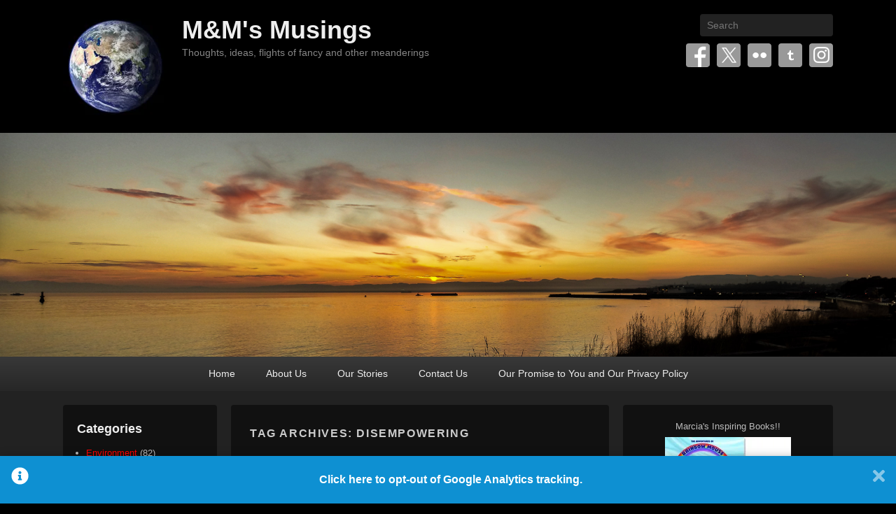

--- FILE ---
content_type: text/html; charset=UTF-8
request_url: https://www.wolfnowl.com/tag/disempowering/
body_size: 151865
content:
<!DOCTYPE html>

<html dir="ltr" lang="en-US" prefix="og: https://ogp.me/ns#">

<head>
<meta charset="UTF-8" />
<link rel="profile" href="https://gmpg.org/xfn/11" />
<link rel="pingback" href="https://www.wolfnowl.com/xmlrpc.php" />
<title>disempowering - M&amp;M's Musings</title>

		<!-- All in One SEO 4.9.3 - aioseo.com -->
	<meta name="robots" content="max-image-preview:large" />
	<link rel="canonical" href="https://www.wolfnowl.com/tag/disempowering/" />
	<meta name="generator" content="All in One SEO (AIOSEO) 4.9.3" />
		<script data-jetpack-boost="ignore" type="application/ld+json" class="aioseo-schema">
			{"@context":"https:\/\/schema.org","@graph":[{"@type":"BreadcrumbList","@id":"https:\/\/www.wolfnowl.com\/tag\/disempowering\/#breadcrumblist","itemListElement":[{"@type":"ListItem","@id":"https:\/\/www.wolfnowl.com#listItem","position":1,"name":"Home","item":"https:\/\/www.wolfnowl.com","nextItem":{"@type":"ListItem","@id":"https:\/\/www.wolfnowl.com\/tag\/disempowering\/#listItem","name":"disempowering"}},{"@type":"ListItem","@id":"https:\/\/www.wolfnowl.com\/tag\/disempowering\/#listItem","position":2,"name":"disempowering","previousItem":{"@type":"ListItem","@id":"https:\/\/www.wolfnowl.com#listItem","name":"Home"}}]},{"@type":"CollectionPage","@id":"https:\/\/www.wolfnowl.com\/tag\/disempowering\/#collectionpage","url":"https:\/\/www.wolfnowl.com\/tag\/disempowering\/","name":"disempowering - M&M's Musings","inLanguage":"en-US","isPartOf":{"@id":"https:\/\/www.wolfnowl.com\/#website"},"breadcrumb":{"@id":"https:\/\/www.wolfnowl.com\/tag\/disempowering\/#breadcrumblist"}},{"@type":"Organization","@id":"https:\/\/www.wolfnowl.com\/#organization","name":"M&M's Musings","description":"Thoughts, ideas, flights of fancy and other meanderings","url":"https:\/\/www.wolfnowl.com\/","logo":{"@type":"ImageObject","url":"https:\/\/i0.wp.com\/www.wolfnowl.com\/wp-content\/uploads\/2019\/08\/Blue-Marble-2.jpg?fit=150%2C150&ssl=1","@id":"https:\/\/www.wolfnowl.com\/tag\/disempowering\/#organizationLogo","width":150,"height":150},"image":{"@id":"https:\/\/www.wolfnowl.com\/tag\/disempowering\/#organizationLogo"}},{"@type":"WebSite","@id":"https:\/\/www.wolfnowl.com\/#website","url":"https:\/\/www.wolfnowl.com\/","name":"M&M's Musings","description":"Thoughts, ideas, flights of fancy and other meanderings","inLanguage":"en-US","publisher":{"@id":"https:\/\/www.wolfnowl.com\/#organization"}}]}
		</script>
		<!-- All in One SEO -->

<meta name="viewport" content="width=device-width, initial-scale=1, minimum-scale=1"><link rel='dns-prefetch' href='//widgets.wp.com' />
<link rel='dns-prefetch' href='//s0.wp.com' />
<link rel='dns-prefetch' href='//0.gravatar.com' />
<link rel='dns-prefetch' href='//1.gravatar.com' />
<link rel='dns-prefetch' href='//2.gravatar.com' />
<link rel='preconnect' href='//i0.wp.com' />
<link rel='preconnect' href='//c0.wp.com' />
<link rel="alternate" type="application/rss+xml" title="M&amp;M&#039;s Musings &raquo; Feed" href="https://www.wolfnowl.com/feed/" />
<link rel="alternate" type="application/rss+xml" title="M&amp;M&#039;s Musings &raquo; Comments Feed" href="https://www.wolfnowl.com/comments/feed/" />
<link rel="alternate" type="application/rss+xml" title="M&amp;M&#039;s Musings &raquo; disempowering Tag Feed" href="https://www.wolfnowl.com/tag/disempowering/feed/" />
		<!-- This site uses the Google Analytics by MonsterInsights plugin v9.11.1 - Using Analytics tracking - https://www.monsterinsights.com/ -->
							
			
							<!-- / Google Analytics by MonsterInsights -->
			
	<link rel='stylesheet' id='all-css-bc3fd1c61f884fe97907fd4d6156337f' href='https://www.wolfnowl.com/wp-content/boost-cache/static/92e6fba96e.min.css' type='text/css' media='all' />
<style id='wp-img-auto-sizes-contain-inline-css'>
img:is([sizes=auto i],[sizes^="auto," i]){contain-intrinsic-size:3000px 1500px}
/*# sourceURL=wp-img-auto-sizes-contain-inline-css */
</style>
<style id='wp-emoji-styles-inline-css'>

	img.wp-smiley, img.emoji {
		display: inline !important;
		border: none !important;
		box-shadow: none !important;
		height: 1em !important;
		width: 1em !important;
		margin: 0 0.07em !important;
		vertical-align: -0.1em !important;
		background: none !important;
		padding: 0 !important;
	}
/*# sourceURL=wp-emoji-styles-inline-css */
</style>


<script data-jetpack-boost="ignore" type="text/javascript" src="https://www.wolfnowl.com/wp-includes/js/jquery/jquery.min.js?ver=3.7.1" id="jquery-core-js"></script>

<link rel="https://api.w.org/" href="https://www.wolfnowl.com/wp-json/" /><link rel="alternate" title="JSON" type="application/json" href="https://www.wolfnowl.com/wp-json/wp/v2/tags/566" /><link rel="EditURI" type="application/rsd+xml" title="RSD" href="https://www.wolfnowl.com/xmlrpc.php?rsd" />
<meta name="generator" content="WordPress 6.9" />
<style type="text/css">/** Google Analytics Opt Out Custom CSS **/.gaoop {color: #ffffff; line-height: 2; position: fixed; bottom: 0; left: 0; width: 100%; -webkit-box-shadow: 0 4px 15px rgba(0, 0, 0, 0.4); -moz-box-shadow: 0 4px 15px rgba(0, 0, 0, 0.4); box-shadow: 0 4px 15px rgba(0, 0, 0, 0.4); background-color: #0E90D2; padding: 1rem; margin: 0; display: flex; align-items: center; justify-content: space-between; } .gaoop-hidden {display: none; } .gaoop-checkbox:checked + .gaoop {width: auto; right: 0; left: auto; opacity: 0.5; ms-filter: "progid:DXImageTransform.Microsoft.Alpha(Opacity=50)"; filter: alpha(opacity=50); -moz-opacity: 0.5; -khtml-opacity: 0.5; } .gaoop-checkbox:checked + .gaoop .gaoop-close-icon {display: none; } .gaoop-checkbox:checked + .gaoop .gaoop-opt-out-content {display: none; } input.gaoop-checkbox {display: none; } .gaoop a {color: #67C2F0; text-decoration: none; } .gaoop a:hover {color: #ffffff; text-decoration: underline; } .gaoop-info-icon {margin: 0; padding: 0; cursor: pointer; } .gaoop svg {position: relative; margin: 0; padding: 0; width: auto; height: 25px; } .gaoop-close-icon {cursor: pointer; position: relative; opacity: 0.5; ms-filter: "progid:DXImageTransform.Microsoft.Alpha(Opacity=50)"; filter: alpha(opacity=50); -moz-opacity: 0.5; -khtml-opacity: 0.5; margin: 0; padding: 0; text-align: center; vertical-align: top; display: inline-block; } .gaoop-close-icon:hover {z-index: 1; opacity: 1; ms-filter: "progid:DXImageTransform.Microsoft.Alpha(Opacity=100)"; filter: alpha(opacity=100); -moz-opacity: 1; -khtml-opacity: 1; } .gaoop_closed .gaoop-opt-out-link, .gaoop_closed .gaoop-close-icon {display: none; } .gaoop_closed:hover {opacity: 1; ms-filter: "progid:DXImageTransform.Microsoft.Alpha(Opacity=100)"; filter: alpha(opacity=100); -moz-opacity: 1; -khtml-opacity: 1; } .gaoop_closed .gaoop-opt-out-content {display: none; } .gaoop_closed .gaoop-info-icon {width: 100%; } .gaoop-opt-out-content {display: inline-block; vertical-align: top; } </style><link rel="icon" href="https://i0.wp.com/www.wolfnowl.com/wp-content/uploads/2019/08/cropped-Apophysis-071012-23-1.jpg?fit=32%2C32&#038;ssl=1" sizes="32x32" />
<link rel="icon" href="https://i0.wp.com/www.wolfnowl.com/wp-content/uploads/2019/08/cropped-Apophysis-071012-23-1.jpg?fit=192%2C192&#038;ssl=1" sizes="192x192" />
<link rel="apple-touch-icon" href="https://i0.wp.com/www.wolfnowl.com/wp-content/uploads/2019/08/cropped-Apophysis-071012-23-1.jpg?fit=180%2C180&#038;ssl=1" />
<meta name="msapplication-TileImage" content="https://i0.wp.com/www.wolfnowl.com/wp-content/uploads/2019/08/cropped-Apophysis-071012-23-1.jpg?fit=270%2C270&#038;ssl=1" />
</head>

<body data-rsssl=1 class="archive tag tag-disempowering tag-566 wp-custom-logo wp-embed-responsive wp-theme-catch-flames has-header-left-menu three-columns">



<div id="page" class="hfeed site">

	
	<header id="branding" role="banner">

    	
    	<div id="header-content" class="clearfix">

        	<div class="wrapper">

				
		            <div id="mobile-header-menu" class="mobile-menu primary-menu">
                <a href="#mobile-header-left-nav" id="header-left-menu" class="genericon genericon-menu">
                    <span class="mobile-menu-text">Menu</span>
                </a>
            </div><!-- #mobile-header-menu -->
       
   	
<div id="logo-wrap" class="clearfix">
				<div id="site-logo" class="title-right"><a href="https://www.wolfnowl.com/" class="custom-logo-link" rel="home"><img width="150" height="150" src="https://i0.wp.com/www.wolfnowl.com/wp-content/uploads/2019/08/Blue-Marble-2.jpg?fit=150%2C150&amp;ssl=1" class="custom-logo" alt="M&amp;M&#039;s Musings" decoding="async" srcset="https://i0.wp.com/www.wolfnowl.com/wp-content/uploads/2019/08/Blue-Marble-2.jpg?w=150&amp;ssl=1 150w, https://i0.wp.com/www.wolfnowl.com/wp-content/uploads/2019/08/Blue-Marble-2.jpg?resize=100%2C100&amp;ssl=1 100w" sizes="(max-width: 150px) 100vw, 150px" data-attachment-id="14377" data-permalink="https://www.wolfnowl.com/wp-content/uploads/2019/08/Blue-Marble-2.jpg" data-orig-file="https://i0.wp.com/www.wolfnowl.com/wp-content/uploads/2019/08/Blue-Marble-2.jpg?fit=150%2C150&amp;ssl=1" data-orig-size="150,150" data-comments-opened="1" data-image-meta="{&quot;aperture&quot;:&quot;0&quot;,&quot;credit&quot;:&quot;&quot;,&quot;camera&quot;:&quot;&quot;,&quot;caption&quot;:&quot;&quot;,&quot;created_timestamp&quot;:&quot;0&quot;,&quot;copyright&quot;:&quot;\u00a9 Copyright 2019 Mike Nelson Pedde&quot;,&quot;focal_length&quot;:&quot;0&quot;,&quot;iso&quot;:&quot;0&quot;,&quot;shutter_speed&quot;:&quot;0&quot;,&quot;title&quot;:&quot;&quot;,&quot;orientation&quot;:&quot;0&quot;}" data-image-title="Blue Marble 2" data-image-description="" data-image-caption="" data-medium-file="https://i0.wp.com/www.wolfnowl.com/wp-content/uploads/2019/08/Blue-Marble-2.jpg?fit=150%2C150&amp;ssl=1" data-large-file="https://i0.wp.com/www.wolfnowl.com/wp-content/uploads/2019/08/Blue-Marble-2.jpg?fit=150%2C150&amp;ssl=1" /></a></div><!-- #site-logo -->		<div id="site-details">
				<h1 id="site-title"><a href="https://www.wolfnowl.com/" title="M&amp;M&#039;s Musings" rel="home">M&amp;M&#039;s Musings</a></h1>

				<h2 id="site-description">Thoughts, ideas, flights of fancy and other meanderings</h2>
		</div>
	</div><!-- #logo-wrap -->
<div id="sidebar-header-right" class="widget-area sidebar-top clearfix">
	<aside class="widget widget_search">
        	<form method="get" id="searchform" action="https://www.wolfnowl.com/">
		<label for="s" class="assistive-text">Search</label>
		<input type="text" class="field" name="s" id="s" placeholder="Search" />
		<input type="submit" class="submit" name="submit" id="searchsubmit" value="Search" />
	</form>
    </aside>

	<aside class="widget widget_catchflames_social_widget">
    	
		<div class="social-profile"><ul><li class="facebook"><a href="https://www.facebook.com/tomarciamae/" title="Facebook" target="_blank">Facebook</a></li><li class="twitter"><a href="https://twitter.com/tomarciamae" title="Twitter" target="_blank">Twitter</a></li><li class="flickr"><a href="https://www.flickr.com/photos/wolfnowl" title="Flickr" target="_blank">Flickr</a></li><li class="tumblr"><a href="https://www.tumblr.com/blog/wolfnowl" title="Tumblr" target="_blank">Tumblr</a></li><li class="instagram"><a href="https://www.instagram.com/tomarciamae/" title="Instagram" target="_blank">Instagram</a></li>
		</ul></div>    </aside>
</div><!-- #sidebar-header-right -->
            </div><!-- .wrapper -->

      	</div><!-- #header-content -->

    	
	</header><!-- #branding -->

	<div id="header-image"><a title="M&amp;M&#039;s Musings" href="https://www.wolfnowl.com/"><img id="main-feat-img" alt="M&amp;M&#039;s Musings" src="https://www.wolfnowl.com/wp-content/uploads/2019/08/20141009-8-PAP.jpg" /></a></div><!-- #header-image -->
    
        <div id="header-menu">

                            <nav id="access" class="site-navigation" role="navigation">
                    <h3 class="assistive-text">Primary menu</h3>
                                        <div class="skip-link"><a class="assistive-text" href="#content" title="Skip to primary content">Skip to primary content</a></div>
                    <div class="skip-link"><a class="assistive-text" href="#secondary" title="Skip to secondary content">Skip to secondary content</a></div>
                    
                    <div class="menu-header-container wrapper"><ul class="menu"><li id="menu-item-8906" class="menu-item menu-item-type-custom menu-item-object-custom menu-item-home menu-item-8906"><a href="https://www.wolfnowl.com/">Home</a></li>
<li id="menu-item-9028" class="menu-item menu-item-type-post_type menu-item-object-page menu-item-9028"><a href="https://www.wolfnowl.com/about-us/">About Us</a></li>
<li id="menu-item-8921" class="menu-item menu-item-type-post_type menu-item-object-page menu-item-8921"><a href="https://www.wolfnowl.com/stories/">Our Stories</a></li>
<li id="menu-item-8911" class="menu-item menu-item-type-post_type menu-item-object-page menu-item-8911"><a href="https://www.wolfnowl.com/contact-us/">Contact Us</a></li>
<li id="menu-item-9029" class="menu-item menu-item-type-post_type menu-item-object-page menu-item-privacy-policy menu-item-9029"><a rel="privacy-policy" href="https://www.wolfnowl.com/our-promise-to-you-and-our-privacy-policy/">Our Promise to You and Our Privacy Policy</a></li>
</ul></div>
                </nav><!-- #access -->
            
        </div><!-- #header-menu -->

	
    <div id="main-wrapper">

		
		<div id="main">

			
            <div class="wrapper">

                
                <div class="content-sidebar-wrap">

					
                    <div id="primary">

						
						<div id="content" role="main">

							
			
				<header class="page-header">
					<h1 class="page-title">Tag Archives: <span>disempowering</span></h1>

									</header>

								
					
	<article id="post-1439" class="post-1439 post type-post status-publish format-standard hentry category-he-says-she-says category-spirituality category-writing tag-abraham tag-all-that-is tag-being-the-candle tag-beliefs tag-chance tag-consciousness-coach tag-create tag-creator tag-dark tag-disempowering tag-empowering tag-fate tag-fractal tag-god tag-infinite tag-infinity tag-intending tag-jane-roberts tag-john-hawkins tag-joy tag-kristen-fox tag-light tag-limiting tag-love tag-multidimensional tag-negative tag-new tag-old tag-positive tag-restrictive tag-richard-bach tag-robert-butts tag-russell-schweickart tag-seth tag-source tag-spiritual-being tag-spirituality tag-synchronicity tag-trust tag-understanding">

		

        <div class="entry-container">

            <header class="entry-header">
                                <h1 class="entry-title"><a href="https://www.wolfnowl.com/2010/02/he-says-she-says-11/" title="Permalink to He Says, She Says&#8230;" rel="bookmark">He Says, She Says&#8230;</a></h1>
                
                                    <div class="entry-meta">
                        <span class="sep">Posted on </span><a href="https://www.wolfnowl.com/2010/02/he-says-she-says-11/" title="12:00 pm" rel="bookmark"><time class="entry-date updated" datetime="2010-02-14T12:00:28-08:00" pubdate>February 14, 2010</time></a><span class="by-author"> <span class="sep"> by </span> <span class="author vcard"><a class="url fn n" href="https://www.wolfnowl.com/" title="View all posts by Mike Nelson Pedde" rel="author">Mike Nelson Pedde</a></span></span>                                                    <span class="sep"> &mdash; </span>
                            <span class="comments-link">
                                <a href="https://www.wolfnowl.com/2010/02/he-says-she-says-11/#respond">Leave a reply</a>                            </span>
                                            </div><!-- .entry-meta -->
                            </header><!-- .entry-header -->

                        <div class="entry-content">
                <p style="text-align: justify;">Hello, dear reader!</p>
<blockquote>
<p style="text-align: center;"><em>&#8220;Beliefs are neither good nor bad – true or false.<br />
The beliefs we explore are simply empowering or<br />
disempowering in relation to our intending.&#8221;</em></p>
<p style="text-align: center;"><em><a href="http://johnycyorhawkins.com/YCYOR_Blog/?p=2532" target="_blank">John Hawkins, Consciousness coach</a></em></p>
</blockquote>
<p style="text-align: justify;">Our topic this week is about beliefs &#8211; old ones and new ones.  We&#8217;re talking about beliefs from the perspective  of <a href="http://sethlearningcenter.org/" target="_blank">Seth</a>, channeled by <a href="http://en.wikipedia.org/wiki/Jane_Roberts" target="_blank">Jane Roberts</a> and recorded by her husband <a href="http://en.wikipedia.org/wiki/Jane_Roberts" target="_blank">Robert Butts</a>.  Seth spoke a lot about how we use our beliefs as the basis for the events and experiences of our lives; one example is here:</p>
<blockquote>
<p style="text-align: justify;"><em>“Events are not things that happen to you. They are materialized experiences formed by you, according to your expectations and beliefs.”</em></p>
<p><em>“If you are in poor health, you can remedy it. If your personal relationships are unsatisfactory, you can change them for the better. If you are in poverty, you can instead find yourself surrounded by abundance&#8230;”</em></p>
<p><em>“This does not mean that effort is not required, and determination. It does mean that you are not powerless to change events; and that each of you, regardless of your position, status, circumstances or physical condition, is in control of your own personal experience.”</em></p>
<p><em>“If you do not like your experience, then you must change the nature of your conscious thoughts and expectations.”</em></p>
<p><em>“You need to learn the power of thought and emotion&#8230; Once you realize that your thoughts form reality, then you are no longer a slave to events. You simply have to learn the methods.” (<strong>from the 1/5/71 Class Session</strong>)</em></p></blockquote>
<p>So, without further ado, read on to discover Marcia&#8217;s and Mike&#8217;s thoughts on &#8220;Beliefs &#8230; old and new&#8221;.</p>
<p>Follow these links to read what He Says/She Says: <a href="https://www.wolfnowl.com/our-stories/he-says-she-says/she-says-beliefs-old-new/" target="_blank">Marcia&#8217;s View</a> / <a href="https://www.wolfnowl.com/our-stories/he-says-she-says/he-says-beliefs-old-and-new/" target="_blank">Mike&#8217;s View</a>.</p>
                            </div><!-- .entry-content -->
            
                            <footer class="entry-meta">
                                                                                <span class="cat-links">
                        <span class="entry-utility-prep entry-utility-prep-cat-links">Posted in</span> <a href="https://www.wolfnowl.com/category/writing/he-says-she-says/" rel="category tag">He Says, She Says...</a>, <a href="https://www.wolfnowl.com/category/spirituality/" rel="category tag">Spirituality</a>, <a href="https://www.wolfnowl.com/category/writing/" rel="category tag">Writing</a>                    </span>
                                                            <span class="sep"> | </span>
                                            <span class="tag-links">
                        <span class="entry-utility-prep entry-utility-prep-tag-links">Tagged</span> <a href="https://www.wolfnowl.com/tag/abraham/" rel="tag">Abraham</a>, <a href="https://www.wolfnowl.com/tag/all-that-is/" rel="tag">All That Is</a>, <a href="https://www.wolfnowl.com/tag/being-the-candle/" rel="tag">Being the Candle</a>, <a href="https://www.wolfnowl.com/tag/beliefs/" rel="tag">beliefs</a>, <a href="https://www.wolfnowl.com/tag/chance/" rel="tag">chance</a>, <a href="https://www.wolfnowl.com/tag/consciousness-coach/" rel="tag">consciousness coach</a>, <a href="https://www.wolfnowl.com/tag/create/" rel="tag">create</a>, <a href="https://www.wolfnowl.com/tag/creator/" rel="tag">creator</a>, <a href="https://www.wolfnowl.com/tag/dark/" rel="tag">dark</a>, <a href="https://www.wolfnowl.com/tag/disempowering/" rel="tag">disempowering</a>, <a href="https://www.wolfnowl.com/tag/empowering/" rel="tag">empowering</a>, <a href="https://www.wolfnowl.com/tag/fate/" rel="tag">fate</a>, <a href="https://www.wolfnowl.com/tag/fractal/" rel="tag">fractal</a>, <a href="https://www.wolfnowl.com/tag/god/" rel="tag">God</a>, <a href="https://www.wolfnowl.com/tag/infinite/" rel="tag">infinite</a>, <a href="https://www.wolfnowl.com/tag/infinity/" rel="tag">infinity</a>, <a href="https://www.wolfnowl.com/tag/intending/" rel="tag">intending</a>, <a href="https://www.wolfnowl.com/tag/jane-roberts/" rel="tag">Jane Roberts</a>, <a href="https://www.wolfnowl.com/tag/john-hawkins/" rel="tag">John Hawkins</a>, <a href="https://www.wolfnowl.com/tag/joy/" rel="tag">joy</a>, <a href="https://www.wolfnowl.com/tag/kristen-fox/" rel="tag">Kristen Fox</a>, <a href="https://www.wolfnowl.com/tag/light/" rel="tag">light</a>, <a href="https://www.wolfnowl.com/tag/limiting/" rel="tag">limiting</a>, <a href="https://www.wolfnowl.com/tag/love/" rel="tag">love</a>, <a href="https://www.wolfnowl.com/tag/multidimensional/" rel="tag">multidimensional</a>, <a href="https://www.wolfnowl.com/tag/negative/" rel="tag">negative</a>, <a href="https://www.wolfnowl.com/tag/new/" rel="tag">new</a>, <a href="https://www.wolfnowl.com/tag/old/" rel="tag">old</a>, <a href="https://www.wolfnowl.com/tag/positive/" rel="tag">positive</a>, <a href="https://www.wolfnowl.com/tag/restrictive/" rel="tag">restrictive</a>, <a href="https://www.wolfnowl.com/tag/richard-bach/" rel="tag">Richard Bach</a>, <a href="https://www.wolfnowl.com/tag/robert-butts/" rel="tag">Robert Butts</a>, <a href="https://www.wolfnowl.com/tag/russell-schweickart/" rel="tag">Russell Schweickart</a>, <a href="https://www.wolfnowl.com/tag/seth/" rel="tag">Seth</a>, <a href="https://www.wolfnowl.com/tag/source/" rel="tag">Source</a>, <a href="https://www.wolfnowl.com/tag/spiritual-being/" rel="tag">spiritual being</a>, <a href="https://www.wolfnowl.com/tag/spirituality/" rel="tag">Spirituality</a>, <a href="https://www.wolfnowl.com/tag/synchronicity/" rel="tag">synchronicity</a>, <a href="https://www.wolfnowl.com/tag/trust/" rel="tag">trust</a>, <a href="https://www.wolfnowl.com/tag/understanding/" rel="tag">understanding</a>                    </span>
                                        
                                                                        <span class="sep"> | </span>
                                                <span class="comments-link"><a href="https://www.wolfnowl.com/2010/02/he-says-she-says-11/#respond">Leave a reply</a></span>
                    
                                    </footer><!-- #entry-meta -->
            
      	</div><!-- .entry-container -->

	</article><!-- #post-1439 -->
				
				
			
			</div><!-- #content -->
		</div><!-- #primary -->


        <div id="secondary" class="widget-area" role="complementary">
			<aside id="custom_html-9" class="widget_text widget widget_custom_html"><div class="textwidget custom-html-widget"><h2 style="text-align: center;">Marcia's Inspiring Books!!</h2>
<p style="text-align: center;"><a href="https://www.wolfnowl.com/shop-2" target="_blank"><img data-recalc-dims="1" class="size-full wp-image-3253 aligncenter" title="Marcia's Books" src="https://i0.wp.com/www.wolfnowl.com/wp-content/uploads/2018/04/Books.jpg?resize=180%2C147&#038;ssl=1" alt="Marcia's Books" width="180" height="147" /></a></p></div></aside><aside id="search-7" class="widget widget_search">	<form method="get" id="searchform" action="https://www.wolfnowl.com/">
		<label for="s" class="assistive-text">Search</label>
		<input type="text" class="field" name="s" id="s" placeholder="Search" />
		<input type="submit" class="submit" name="submit" id="searchsubmit" value="Search" />
	</form>
</aside><aside id="calendar-8" class="widget widget_calendar"><div id="calendar_wrap" class="calendar_wrap"><table id="wp-calendar" class="wp-calendar-table">
	<caption>January 2026</caption>
	<thead>
	<tr>
		<th scope="col" aria-label="Sunday">S</th>
		<th scope="col" aria-label="Monday">M</th>
		<th scope="col" aria-label="Tuesday">T</th>
		<th scope="col" aria-label="Wednesday">W</th>
		<th scope="col" aria-label="Thursday">T</th>
		<th scope="col" aria-label="Friday">F</th>
		<th scope="col" aria-label="Saturday">S</th>
	</tr>
	</thead>
	<tbody>
	<tr>
		<td colspan="4" class="pad">&nbsp;</td><td>1</td><td>2</td><td><a href="https://www.wolfnowl.com/2026/01/03/" aria-label="Posts published on January 3, 2026">3</a></td>
	</tr>
	<tr>
		<td>4</td><td>5</td><td>6</td><td>7</td><td>8</td><td>9</td><td>10</td>
	</tr>
	<tr>
		<td>11</td><td>12</td><td>13</td><td>14</td><td><a href="https://www.wolfnowl.com/2026/01/15/" aria-label="Posts published on January 15, 2026">15</a></td><td>16</td><td>17</td>
	</tr>
	<tr>
		<td>18</td><td>19</td><td>20</td><td>21</td><td id="today">22</td><td>23</td><td>24</td>
	</tr>
	<tr>
		<td>25</td><td>26</td><td>27</td><td>28</td><td>29</td><td>30</td><td>31</td>
	</tr>
	</tbody>
	</table><nav aria-label="Previous and next months" class="wp-calendar-nav">
		<span class="wp-calendar-nav-prev"><a href="https://www.wolfnowl.com/2025/12/">&laquo; Dec</a></span>
		<span class="pad">&nbsp;</span>
		<span class="wp-calendar-nav-next">&nbsp;</span>
	</nav></div></aside><aside id="custom_html-10" class="widget_text widget widget_custom_html"><div class="textwidget custom-html-widget"><h3>Come play with us on Instagram!!</h3>
<a href="https://www.instagram.com/tomarciamae/" target="_blank"><img data-recalc-dims="1" class="alignnone" title="Marcia" src="https://i0.wp.com/lh3.googleusercontent.com/-iCiTW1e1TSo/AAAAAAAAAAI/AAAAAAAAAFk/Uedv59Kqad8/s250-c-k/photo.jpg?resize=120%2C120&#038;ssl=1" alt="Marcia" width="120" height="120" /></a>

<h3>And Tumblr!!</h3><a href="https://wolfnowl.tumblr.com/" target="_blank"><img data-recalc-dims="1" class="alignnone" title="Mike" src="https://i0.wp.com/lh6.googleusercontent.com/-dz_vzrmpXzg/AAAAAAAAAAI/AAAAAAAAAGA/TDIQGKsyqYs/s250-c-k/photo.jpg?resize=120%2C120&#038;ssl=1" alt="Mike" width="120" height="120" /></a></div></aside><aside id="meta-6" class="widget widget_meta"><h3 class="widget-title">Meta</h3>
		<ul>
						<li><a href="https://www.wolfnowl.com/wp-login.php">Log in</a></li>
			<li><a href="https://www.wolfnowl.com/feed/">Entries feed</a></li>
			<li><a href="https://www.wolfnowl.com/comments/feed/">Comments feed</a></li>

			<li><a href="https://wordpress.org/">WordPress.org</a></li>
		</ul>

		</aside><aside id="linkcat-2868" class="widget widget_links"><h3 class="widget-title">All (Some) About Us</h3>
	<ul class='xoxo blogroll'>
<li><a href="https://unboundroutes.com/2024/11/29/quit-social-media-join-mastodon/" target="_blank">How to Quit Mainstream Social Media and Join Mastodon: A Healthier Way to Connect</a></li>
<li><a href="https://www.instagram.com/tomarciamae/" rel="me" title="poetry and images, mostly" target="_blank">M&amp;M on Instagram</a></li>
<li><a href="https://wolfnowl.smugmug.com/" rel="me" title="a few of our photographs" target="_blank">M&amp;M on Smugmug</a></li>
<li><a href="http://www.facebook.com/pages/Marcia-Mae-Nelson-Pedde-Author/259308537427515" rel="me" title="My Facebook Fan Page!!" target="_blank">Marcia Mae Nelson Pedde, Author</a></li>
<li><a href="https://universeodon.com/@tomarciamae" rel="me" title="Marcia on Mastodon" target="_blank">Marcia on Mastodon</a></li>
<li><a href="https://universeodon.com/@wolfnowl" rel="me" title="Mike on Mastodon" target="_blank">Mike on Mastodon</a></li>
<li><a href="https://www.tumblr.com/wolfnowl" rel="me" title="our Tumblr account" target="_blank">Mike on Tumblr</a></li>

	</ul>
</aside>
<aside id="linkcat-2037" class="widget widget_links"><h3 class="widget-title">Art / Craft/ Frivolity</h3>
	<ul class='xoxo blogroll'>
<li><a href="https://anneofalltrades.squarespace.com/" title="Learning to #preservetradition one life skill at a time" target="_blank">Anne of All Trades</a></li>
<li><a href="http://www.openculture.com/2018/02/download-free-coloring-books-from-great-libraries-museums-cultural-institutions.html" target="_blank">Download Free Coloring Books from Great Libraries, Museums &amp; Cultural Institutions: The British Library, Smithsonian, Carnegie Hall &amp; More</a></li>
<li><a href="http://fatherly.com/" title="A Practical Lifestyle Guide For Dads (and moms, and uncles, and&#8230;)" target="_blank">Fatherly</a></li>
<li><a href="http://happyhooligans.ca/" title="Crafts and Activities for Toddlers and Preschoolers" target="_blank">Happy Hooligans</a></li>
<li><a href="http://irisgracepainting.com/" title="Iris has such a beautiful way of seeing the world, and she reveals it in her art." target="_blank">Iris Grace Painting</a></li>
<li><a href="http://bravebirdpaperart.com/" target="_blank">Maude White: Cut Paper Artist</a></li>
<li><a href="http://www.moillusions.com/" title="Optical Illusions, Brain Teasers and more!" target="_blank">Mighty Optical Illusions</a></li>
<li><a href="http://www.muminthemadhouse.com/2015/04/19/free-colouring-pages-for-adults/" target="_blank">Mum In The Madhouse: Free colouring pages for adults</a></li>
<li><a href="http://origamiuniversity.com/" target="_blank">Origami University</a></li>
<li><a href="http://www.theguardian.com/lifeandstyle/2013/jun/19/secret-garden-colouring-in-adults" title="Colouring in isn&#8217;t just for kids. These intricate, magical drawings from Secret Garden by Johanna Basford are just waiting to be brought to life. Download and enjoy " target="_blank">Secret Garden: colouring in for all</a></li>
<li><a href="http://weavesilk.com/?fls" title="Draw Something" target="_blank">Silk &#8211; Interactive Generative Art</a></li>
<li><a href="http://www.theartofdoingstuff.com/" title="DIY Home Decor &amp; Design" target="_blank">The Art of Doing Stuff</a></li>
<li><a href="http://woodgears.ca/eyeball/index.html" title="Test your visual acuity" target="_blank">The eyeballing game</a></li>
<li><a href="http://www.thirtyhandmadedays.com/" title="a creative project for every day" target="_blank">Thirty Handmade Days</a></li>
<li><a href="http://tinkerlab.com/" title="Creative Experiments for Mini Makers" target="_blank">TinkerLab</a></li>
<li><a href="http://www.wecarebears.com/" title="Providing instant comfort to kids in unbearable situations" target="_blank">We Care Bears Project</a></li>
<li><a href="http://www.wild-visions.com/artist.html" title="Photo-realistic art of Cristina Penescu" target="_blank">Wild Visions</a></li>

	</ul>
</aside>
<aside id="linkcat-2200" class="widget widget_links"><h3 class="widget-title">Environment</h3>
	<ul class='xoxo blogroll'>
<li><a href="http://simondale.net/index.htm" title="Since 2003 we have been living and building on the land, working in environmental projects and community." target="_blank">Being Somewhere &#8211; Low Impact Living</a></li>
<li><a href="http://www.biopolis.ca/en/" title="A window onto Montreal&#8217;s urban biodiversity scene" target="_blank">BIOPOLIS</a></li>
<li><a href="http://www.blancpain-ocean-commitment.com/" title="Spin the globe to discover more about projects designed to preserve/protect the world&#8217;s oceans." target="_blank">Blancpain Ocean Commitment</a></li>
<li><a href="http://calloftheforest.ca/" title="The Forgotten Wisdom of Trees" target="_blank">Call of the Forest</a></li>
<li><a href="http://earth911.com/" title="More Ideas, Less Waste" target="_blank">Earth911</a></li>
<li><a href="https://eastofelveden.wordpress.com/" title="Hidden places, secret histories and unsung geography from the east of England and beyond" target="_blank">East of Elveden</a></li>
<li><a href="http://www.herowork.com/" title="Radical Community Renovations in Victoria, BC" target="_blank">HeroWork</a></li>
<li><a href="http://lammas.org.uk/" target="_blank">Lammas &#8211; A Pioneering Ecovillage in West Wales</a></li>
<li><a href="http://naturesdepths.com/" title="Walking through nature with John Palka, a neuroscientist who loves plants and ponders big questions" target="_blank">Neture&#039;s Depths</a></li>
<li><a href="http://www.newprocontainers.com/blog/categories/" target="_blank">NewPro Containers: Plantscaping and Industry-specific Blog</a></li>
<li><a href="http://okanaganokanogan.com/" title="Uniting art and science in the earth" target="_blank">Okanagan Okanogan</a></li>
<li><a href="http://www.plant-for-the-planet.org/en/home" title="Eleven years ago, a nine-year-old boy in Germany planted a tree to help alleviate climate change. 15,212,291,918 trees later&#8230;" target="_blank">Plant for the Planet</a></li>
<li><a href="https://www.sealegacy.org/" target="_blank">SeaLegacy</a></li>
<li><a href="http://www.terrain.org/" target="_blank">Terrain.org &#8211; Online Environmental Magazine of Literature and Place</a></li>
<li><a href="http://thehumanfootprint.wordpress.com/" title="A Conversation about Wildlands and Sacred Spaces" target="_blank">The Human Footprint</a></li>
<li><a href="http://twogreenleaves.org/" target="_blank">Two Green Leaves: Climate Change from the Affected Generation</a></li>
<li><a href="http://www.upcyclethat.com/" title="Upcycling Ideas and Inspiration" target="_blank">Upcycle That</a></li>
<li><a href="http://www.zerowastehome.com/" title="&#8220;Refuse, Reduce, Reuse, Recycle, Rot (and only in that order)&#8221;" target="_blank">Zero Waste Home</a></li>

	</ul>
</aside>
<aside id="linkcat-2165" class="widget widget_links"><h3 class="widget-title">Food and Travel</h3>
	<ul class='xoxo blogroll'>
<li><a href="http://beekeepinglikeagirl.com/" target="_blank">Beekeeping like a Girl</a></li>
<li><a href="https://www.chocolatenoise.com/" title="Megan Giller&#8217;s take on artisan chcolate" target="_blank">Chocolate Noise &#8211; Stories of American Craft Chocolate</a></li>
<li><a href="https://clanceyandgalesmapleproducts.ca/" rel="friend met" title="Artisan Maple Syrup producers, near Toronto, ON" target="_blank">Clancey and Gale&#039;s Maple Products</a></li>
<li><a href="http://globaltableadventure.com/" title="Where would you like to eat tonight?" target="_blank">Global Table Adventure | Bringing the World into your Kitchen</a></li>
<li><a href="http://internetbrothers.org/" target="_blank">Meanderthals: A Hiking Blog by Internet Brothers</a></li>
<li><a href="http://www.sidewalkingvictoria.com/" target="_blank">Sidewalking Victoria (BC)</a></li>
<li><a href="https://thealtruistictraveller.com/" title="Responsible Travel &amp; Sustainable Living" target="_blank">The Altruistic Traveler</a></li>
<li><a href="http://thehumbleonion.com/" title="Recipe ideas from writer Katie Curtis" target="_blank">The Humble Onion</a></li>
<li><a href="https://www.theupbeatpath.com/" title="Follow an American Traveling Couple on The Upbeat Path as they explore the  world one beat a time. Travel tips, travel photos, travel guides and more." target="_blank">The Upbeat Path</a></li>
<li><a href="http://www.travelingislanders.com/" target="_blank">Traveling Islanders &#8211; Exploring Vancouver Island And Beyond</a></li>

	</ul>
</aside>
<aside id="linkcat-2193" class="widget widget_links"><h3 class="widget-title">Photography</h3>
	<ul class='xoxo blogroll'>
<li><a href="http://www.bethmoon.com/index.html" target="_blank">Beth Moon Photography</a></li>
<li><a href="https://www.clickandlearnphotography.com/" title="Your Photography Journey Starts Here" target="_blank">Click and Learn Photography</a></li>
<li><a href="http://focusonwild.com/" rel="friend" title="Mikhail Belikov Photography" target="_blank">Focus On Wild</a></li>
<li><a href="https://formedfromlight.com/" title="Hand &amp; Arrow Photography blog site" target="_blank">Formed From Light Photography</a></li>
<li><a href="http://www.humansofnewyork.com/" title="Day to day interactions of (extra)ordinary people" target="_blank">Humans of New York</a></li>
<li><a href="http://jhproject.org/" title="Enhancing Lives Through Photography" target="_blank">Josephine Herrick Project</a></li>
<li><a href="http://sarafhawkins.com/copyright-online-photo-etiquette/" title="This is US-based, but there are some similarities in other countries." target="_blank">Law and Etiquette for Using Photos Online</a></li>
<li><a href="http://oldmosswoman.tumblr.com/" title=" Old Moss Woman&#8217;s Secret Garden &#8220;Be not an abomination to the Bees and Butterflies and then your garden shall know the enchantment that long ago the poets and minstrels spoke.&#8221; ~ Old Moss Woman" target="_blank">Old Moss Woman&#039;s Secret Garden</a></li>
<li><a href="http://500px.com/wolfnowl" rel="me" title="Mike&#8217;s images on 500px.com" target="_blank">Our 500px Portfolio</a></li>
<li><a href="http://www.flickr.com/photos/wolfnowl/show/" rel="me" title="Our photographs and fractals site" target="_blank">Our Flickr Site</a></li>
<li><a href="http://photoaesthetics.com/" title="The Best of Photography: Images, Articles, Opinion, Reviews and Techniques" target="_blank">photo aesthetics</a></li>
<li><a href="http://www.promotingpassion.com/blog/" title="Finding passion. Sharing passion. Promoting passion." target="_blank">Promoting Passion</a></li>
<li><a href="http://www.silverzenphotography.com/" title="the eclectic aesthetic fine art photography of john kosmopoulos" target="_blank">Silver Zen Photography</a></li>
<li><a href="https://sumyannawrites.wordpress.com/" title="Poetry, Photography, Writing… &amp; anything else I may fall in love with along the way" target="_blank">Sumyanna Writes</a></li>
<li><a href="http://bezier.method.ac/" title="A game to help you master the pen tool" target="_blank">The Bézier Game</a></li>
<li><a href="https://www.chuckkimmerle.com/gallery/photoblog/" title="musings and rants from black and white landscape photographer Chuck Kimmerle" target="_blank">THE UNAPOLOGETIC PHOTOGRAPHER BLOG</a></li>
<li><a href="http://visionworkshops.org/" title="Give Cameras to Kids and Watch What Happens" target="_blank">VisionWorkshops</a></li>
<li><a href="http://valmillett.blogspot.ca/" title="Sacredly, Secretly, Silently &#8211; the photography of Valerie Millett" target="_blank">Wandering On The Edge</a></li>

	</ul>
</aside>
<aside id="linkcat-2423" class="widget widget_links"><h3 class="widget-title">Science</h3>
	<ul class='xoxo blogroll'>
<li><a href="http://www.biopolis.ca/en/" title="A window onto Montreal&#8217;s urban biodiversity scene" target="_blank">BIOPOLIS</a></li>
<li><a href="http://tabletopwhale.com/index.html" title="A science illustration blog made by a biology grad student. Original charts, infographics, and science animations." target="_blank">Tabletop Whale</a></li>

	</ul>
</aside>
<aside id="linkcat-2195" class="widget widget_links"><h3 class="widget-title">Spirituality</h3>
	<ul class='xoxo blogroll'>
<li><a href="http://www.ambient-mixer.com/" title="Listen to relaxing music, ambient atmospheres and astonishing sound effects." target="_blank">Ambient-Mixer: Listen and create ambient sounds easily</a></li>
<li><a href="http://amyoscar.com/" rel="contact" title="Everything is calling you home to love." target="_blank">Amy Oscar: Soul Caller, Intuitive Consultant</a></li>
<li><a href="http://www.blindsight.org/" title="Conversations with the Visually Impaired" target="_blank">Blind/SightConversations with the Visually Impaired</a></li>
<li><a href="https://batgap.com/" title="Interviews with &#8220;Ordinary&amp;&#8221; Spiritually Awakening People" target="_blank">Buddha at the Gas Pump</a></li>
<li><a href="https://celebratewhatsright.com/blog" title="Our Celebrate bloggers are a team of accomplished writers, consultants, facilitators and Celebrate practitioners who write about life through the lens of celebration. " target="_blank">Celebrate What&#039;s Right With the World: Blog</a></li>
<li><a href="http://alchemylovejoy.com/" rel="friend" title="Cindy Teevens&#8217; blog" target="_blank">Cindy Teevens: Return to Your Natural Self</a></li>
<li><a href="http://www.consciouscreation.com/total-reorientation/" rel="friend" title="&#8220;Total Reorientation&#8221; Channeling Sessions with Gradius &amp; Ragon" target="_blank">Conscious Creation</a></li>
<li><a href="http://www.covenanthousebc.org/blog" title="Opening Doors for Homeless Youth" target="_blank">Covenant House Vancouver Blog</a></li>
<li><a href="http://www.diygenius.com/mind-expanding-documentaries/" title="Spark your curiosity by watching mind expanding documentaries that you can stream for free on the web." target="_blank">Down The Rabbit Hole We Go! 300+ Mind Expanding Documentaries</a></li>
<li><a href="http://findingsanctuary.com/" title="a blog about love, spirit, and interior design" target="_blank">Finding Sanctuary</a></li>
<li><a href="https://www.focusatwill.com/blog/" target="_blank">Focus@Will</a></li>
<li><a href="http://www.globalloveproject.com/" title="Choose Love and Let Love Choose" target="_blank">Global Love Project</a></li>
<li><a href="http://justorganizations.com/" title="THE SOCIAL JUSTICE LABEL.  Your organization can contribute to the creation of a more equitable world. " target="_blank">JUST.</a></li>
<li><a href="http://www.kat-tansey.com/" rel="friend" target="_blank">Kat Tansey: Speaking My Mind</a></li>
<li><a href="http://www.loveyou2.org/" title="What began as a fun love note for my kids has turned into a passion for finding, documenting, installing and sharing love notes. You can join me changing the world one love note at a time." target="_blank">LoveYou2.org</a></li>
<li><a href="http://www.luciddreammagazine.com/" title="A magazine for lucid dreamers!" target="_blank">Lucid Dreaming Experience</a></li>
<li><a href="http://moosehidecampaign.ca/" title="taking a stand against violence towards Aboriginal women and children" target="_blank">Moosehide Campaign</a></li>
<li><a href="http://mysticintraining.wordpress.com/" title="A wandering soul exploring the divine in everyday life." target="_blank">mysticintraining</a></li>
<li><a href="http://www.onbeing.org/blog/" target="_blank">On Being</a></li>
<li><a href="http://www.positivelypositive.com/" title="Your Attitude + Your Choices = Your Life" target="_blank">Positively Positive</a></li>
<li><a href="https://priscillastuckey.com/nature-spirit/" target="_blank">Priscilla Stuckey &#8211; Listening to Nature as Source</a></li>
<li><a href="https://www.samanthastandish.com/" rel="friend" title="Understanding the paradigm shift" target="_blank">Samantha Standish</a></li>
<li><a href="https://sayitforward.org/" title="You have a powerful story to share…and your story can inspire the hopes and dreams of many other women &amp; girls." target="_blank">Say It Forward &#8211; Women&#039;s Stories of Empowerment</a></li>
<li><a href="http://www.secretstopeace.com/" target="_blank">Secrets To Peace: Tips, Tricks, and Wisdom for Living in Peace</a></li>
<li><a href="http://www.deanradin.com/evidence/evidence.htm" target="_blank">Selected Peer-Reviewed Publications on Psi Research</a></li>
<li><a href="http://noetic.org/" title="Articles, audio, video and more from the IONS network" target="_blank">Shift in Action &#8211; Institute of Noetic Sciences</a></li>
<li><a href="http://thehf.org/" title="Our mission: to create a more fair, equitable and inclusive world by investing in gender and racial diversity." target="_blank">The Harnisch Foundation</a></li>
<li><a href="https://themighty.com/" title="We face disability, disease and mental illness together." target="_blank">The Mighty</a></li>
<li><a href="http://theorangerhino.com/" title=" | I can&#8217;t yell (for 365 days!), but I can still pick my nose!" target="_blank">The Orange Rhino Challenge</a></li>
<li><a href="http://www.actsofkindness.org/" target="_blank">the random acts of kindness foundation</a></li>
<li><a href="http://sethabequotes.blogspot.com/" title="Quotes from Seth, channeled by Jane Roberts, and Abraham, channeled by Esther Hicks" target="_blank">The Seth/ Abe Quotes Blog</a></li>
<li><a href="http://www.essence-of-rose.com/" rel="acquaintance" title="Discover your way of spirit, your path of bliss" target="_blank">The Way of Spirit: Teachings of Rose</a></li>
<li><a href="http://www.moreloveletters.com/" title="our mission is simple:  make love famous." target="_blank">THE WORLD NEEDS MORE LOVE LETTERS</a></li>
<li><a href="http://www.values.com/" target="_blank">Values.com: The Foundation for a Better Life</a></li>
<li><a href="http://amyoscar.com/happens-end-life/" target="_blank">What happens at the end of life?</a></li>
<li><a href="http://womenofwondercircle.com/" title="write. breathe. heal." target="_blank">Women of Wonder</a></li>
<li><a href="https://app.xocial.com/home" title="xocial is an online community that connects people and organizations to causes they care about, then inspires them to take action." target="_blank">xocial</a></li>

	</ul>
</aside>
<aside id="linkcat-2191" class="widget widget_links"><h3 class="widget-title">Writing</h3>
	<ul class='xoxo blogroll'>
<li><a href="http://athingforwordsjahesch.wordpress.com/" title="A lifelong writer&#8217;s second-chance journey to a literary life." target="_blank">A Thing for Words</a></li>
<li><a href="https://www.cigharvey.com/" title="seeking magic in everyday life" target="_blank">Cig Harvey</a></li>
<li><a href="http://melodynunez.com/diy-random-acts-of-kindness-cards/" title="A wonderful idea from Melody M. Nuñez" target="_blank">DIY: Random Acts of Kindness Cards</a></li>
<li><a href="https://sites.google.com/site/sadalmas15/home/" title="What&#8217;s it like to live with dyslexia?" target="_blank">Dyslexic Dreams</a></li>
<li><a href="https://faeriearth.wordpress.com/" title="The Sojourns of an Earth Faerie" target="_blank">FaerieEarth</a></li>
<li><a href="http://www.francesmayesbooks.com/" title="The web/ blog site of the writer Frances Mayes (one of our favourites)" target="_blank">Frances Mayes</a></li>
<li><a href="http://janeyolen.com/" title="Author of children’s books, fantasy, and science fiction&#8230;" target="_blank">Jane Yolen</a></li>
<li><a href="http://janislacouvee.com/" rel="friend" title="Art, Events, Theatre and more from Victoria, BC" target="_blank">Janis Lacouvee: I have my own life to live</a></li>
<li><a href="https://manicsylph.wordpress.com/" title="Poems, Writing Prompts, Interviews, Resources for Writers, Books, Poetry Reviews and more… " target="_blank">Manic Sylph Writes: Poetry &amp; Thoughts by Mona Soorma</a></li>
<li><a href="https://tabathawood.com/memento-vitae/" title="Beautiful memories. What are yours?" target="_blank">Memento Vitae: Tabitha Wood</a></li>
<li><a href="https://mockingbirdchronicles.com/blog/" title="Gratitude, Poetry, Musings" target="_blank">Mockingbird Chronicles: Holding the Bowl of the Heart</a></li>
<li><a href="http://mybookaday.com/" title="Hey, I&#8217;m Cathy! I&#8217;m a mom of 3. Ever since I was a little girl I have read something every day.">My Book a Day</a></li>
<li><a href="http://windling.typepad.com/blog/" title="Terry Windling&#8217;s Blog" target="_blank">Myth and Moor</a></li>
<li><a href="http://www.nanowrimo.org/" title="30 days and nights of literary abandon!" target="_blank">Nanowrimo: National Novel Writer&#039;s Month</a></li>
<li><a href="http://www.outofcontextquotes.com/wordpress/" rel="friend" title="Funny quotes that create their own context" target="_blank">Out of Context Quotes &#8211; Funny Quotations Etc.</a></li>
<li><a href="http://www.poets.org/poetsorg/poem-day" title="Through Poem-a-Day, we present original, previously unpublished poems by our country’s most talented poets throughout the week and classic poems on the weekends. " target="_blank">Poem-a-Day</a></li>
<li><a href="http://rhondarileyauthor.com/" title="Author of &#8216;The Enchanted life of Adam Hope&#8217;. Read it and see!" target="_blank">Rhonda Riley, Author</a></li>
<li><a href="https://sheilablanchette.wordpress.com/" target="_blank">Sheila Blanchette | Author</a></li>
<li><a href="https://sumyannawrites.wordpress.com/" title="Poetry, Photography, Writing… &amp; anything else I may fall in love with along the way" target="_blank">Sumyanna Writes</a></li>
<li><a href="http://www.tanyadavis.ca/" title="Canadian artist, singer, songwriter, poet&#8230; and more!" target="_blank">Tanya Davis</a></li>
<li><a href="http://windling.typepad.com/" title="I&#8217;m a writer, artist, and book editor interested in myth, folklore, fairy tales, and the ways they are used in contemporary arts." target="_blank">Terry Windling&#039;s Studio &#8211; Art, Myth, Stories</a></li>
<li><a href="http://worzelodd.wordpress.com/" rel="friend" title="He Was An Odd Young Man WHo DIsliked Beets &#8211; chronicled by Worzel" target="_blank">The Collected Wisdoms OF Godfrey</a></li>
<li><a href="http://dartmoor-dog.tumblr.com/" title="the life of a dartmoor dog" target="_blank">the tilly tumblr</a></li>
<li><a href="http://www.moreloveletters.com/" title="our mission is simple:  make love famous." target="_blank">THE WORLD NEEDS MORE LOVE LETTERS</a></li>
<li><a href="https://www.merriam-webster.com/time-traveler" target="_blank">Time Traveler by Merriam-Webster: Search Words by First Known Use Date</a></li>
<li><a href="https://visuwords.com/" title="A visual dictionary/ thesaurus and lexicon" target="_blank">Visuwords</a></li>
<li><a href="https://www.wendywolff.com/blog" target="_blank">Wendy Wolff :Author, Speaker and Public Advocate</a></li>
<li><a href="http://wordwenches.typepad.com/word_wenches/" title="Eight historical authors, plotting in the present, writing about the past &#8230; and improvising the rest" target="_blank">Word Wenches</a></li>
<li><a href="https://wordswithbrad.wordpress.com/" rel="kin" title="The Writings and Ramblings of Bradford Charles Nelson" target="_blank">Words With Brad</a></li>
<li><a href="http://writersedit.com/" target="_blank">Writer&#039;s Edit &#8211; The Literary Magazine</a></li>

	</ul>
</aside>
<aside id="categories-5" class="widget widget_categories"><h3 class="widget-title">Categories</h3>
			<ul>
					<li class="cat-item cat-item-55"><a href="https://www.wolfnowl.com/category/environment/">Environment</a>
<ul class='children'>
	<li class="cat-item cat-item-68"><a href="https://www.wolfnowl.com/category/environment/being-green-environment/">Being Green</a>
</li>
</ul>
</li>
	<li class="cat-item cat-item-443"><a href="https://www.wolfnowl.com/category/food/">Food</a>
</li>
	<li class="cat-item cat-item-17"><a href="https://www.wolfnowl.com/category/introduction/">Introduction</a>
</li>
	<li class="cat-item cat-item-16"><a href="https://www.wolfnowl.com/category/photography/">Photography</a>
</li>
	<li class="cat-item cat-item-46"><a href="https://www.wolfnowl.com/category/random_thoughts/">Random Thoughts</a>
<ul class='children'>
	<li class="cat-item cat-item-1896"><a href="https://www.wolfnowl.com/category/random_thoughts/free_hugs/">Free Hugs</a>
</li>
</ul>
</li>
	<li class="cat-item cat-item-18"><a href="https://www.wolfnowl.com/category/spirituality/">Spirituality</a>
</li>
	<li class="cat-item cat-item-1"><a href="https://www.wolfnowl.com/category/uncategorized/">Uncategorized</a>
</li>
	<li class="cat-item cat-item-14"><a href="https://www.wolfnowl.com/category/writing/">Writing</a>
<ul class='children'>
	<li class="cat-item cat-item-465"><a href="https://www.wolfnowl.com/category/writing/he-says-she-says/">He Says, She Says&#8230;</a>
</li>
	<li class="cat-item cat-item-38"><a href="https://www.wolfnowl.com/category/writing/marciasmeanderings/">Marcia&#039;s Meanderings</a>
</li>
	<li class="cat-item cat-item-124"><a href="https://www.wolfnowl.com/category/writing/mikeswritings/">Mike&#039;s Writings</a>
</li>
	<li class="cat-item cat-item-1163"><a href="https://www.wolfnowl.com/category/writing/poetry-n-pics/">Poetry &#039;n&#039; Pics</a>
</li>
	<li class="cat-item cat-item-123"><a href="https://www.wolfnowl.com/category/writing/poetrycorner/">Poetry Corner</a>
</li>
	<li class="cat-item cat-item-2494"><a href="https://www.wolfnowl.com/category/writing/the-adventures-of-rainbow-mouse/">The Adventures of Rainbow Mouse</a>
</li>
</ul>
</li>
			</ul>

			</aside><aside id="archives-5" class="widget widget_archive"><h3 class="widget-title">Archives</h3>		<label class="screen-reader-text" for="archives-dropdown-5">Archives</label>
		<select id="archives-dropdown-5" name="archive-dropdown">
			
			<option value="">Select Month</option>
				<option value='https://www.wolfnowl.com/2026/01/'> January 2026 </option>
	<option value='https://www.wolfnowl.com/2025/12/'> December 2025 </option>
	<option value='https://www.wolfnowl.com/2025/11/'> November 2025 </option>
	<option value='https://www.wolfnowl.com/2025/07/'> July 2025 </option>
	<option value='https://www.wolfnowl.com/2025/06/'> June 2025 </option>
	<option value='https://www.wolfnowl.com/2025/03/'> March 2025 </option>
	<option value='https://www.wolfnowl.com/2025/02/'> February 2025 </option>
	<option value='https://www.wolfnowl.com/2025/01/'> January 2025 </option>
	<option value='https://www.wolfnowl.com/2024/12/'> December 2024 </option>
	<option value='https://www.wolfnowl.com/2024/11/'> November 2024 </option>
	<option value='https://www.wolfnowl.com/2024/10/'> October 2024 </option>
	<option value='https://www.wolfnowl.com/2024/09/'> September 2024 </option>
	<option value='https://www.wolfnowl.com/2024/08/'> August 2024 </option>
	<option value='https://www.wolfnowl.com/2024/07/'> July 2024 </option>
	<option value='https://www.wolfnowl.com/2024/06/'> June 2024 </option>
	<option value='https://www.wolfnowl.com/2024/05/'> May 2024 </option>
	<option value='https://www.wolfnowl.com/2024/03/'> March 2024 </option>
	<option value='https://www.wolfnowl.com/2024/02/'> February 2024 </option>
	<option value='https://www.wolfnowl.com/2024/01/'> January 2024 </option>
	<option value='https://www.wolfnowl.com/2023/12/'> December 2023 </option>
	<option value='https://www.wolfnowl.com/2023/11/'> November 2023 </option>
	<option value='https://www.wolfnowl.com/2023/10/'> October 2023 </option>
	<option value='https://www.wolfnowl.com/2023/09/'> September 2023 </option>
	<option value='https://www.wolfnowl.com/2023/08/'> August 2023 </option>
	<option value='https://www.wolfnowl.com/2023/07/'> July 2023 </option>
	<option value='https://www.wolfnowl.com/2023/06/'> June 2023 </option>
	<option value='https://www.wolfnowl.com/2023/05/'> May 2023 </option>
	<option value='https://www.wolfnowl.com/2023/04/'> April 2023 </option>
	<option value='https://www.wolfnowl.com/2023/03/'> March 2023 </option>
	<option value='https://www.wolfnowl.com/2023/02/'> February 2023 </option>
	<option value='https://www.wolfnowl.com/2023/01/'> January 2023 </option>
	<option value='https://www.wolfnowl.com/2022/12/'> December 2022 </option>
	<option value='https://www.wolfnowl.com/2022/11/'> November 2022 </option>
	<option value='https://www.wolfnowl.com/2022/08/'> August 2022 </option>
	<option value='https://www.wolfnowl.com/2022/07/'> July 2022 </option>
	<option value='https://www.wolfnowl.com/2022/06/'> June 2022 </option>
	<option value='https://www.wolfnowl.com/2022/05/'> May 2022 </option>
	<option value='https://www.wolfnowl.com/2022/03/'> March 2022 </option>
	<option value='https://www.wolfnowl.com/2022/01/'> January 2022 </option>
	<option value='https://www.wolfnowl.com/2021/12/'> December 2021 </option>
	<option value='https://www.wolfnowl.com/2021/11/'> November 2021 </option>
	<option value='https://www.wolfnowl.com/2021/10/'> October 2021 </option>
	<option value='https://www.wolfnowl.com/2021/09/'> September 2021 </option>
	<option value='https://www.wolfnowl.com/2021/08/'> August 2021 </option>
	<option value='https://www.wolfnowl.com/2021/07/'> July 2021 </option>
	<option value='https://www.wolfnowl.com/2021/06/'> June 2021 </option>
	<option value='https://www.wolfnowl.com/2021/05/'> May 2021 </option>
	<option value='https://www.wolfnowl.com/2021/03/'> March 2021 </option>
	<option value='https://www.wolfnowl.com/2021/02/'> February 2021 </option>
	<option value='https://www.wolfnowl.com/2021/01/'> January 2021 </option>
	<option value='https://www.wolfnowl.com/2020/12/'> December 2020 </option>
	<option value='https://www.wolfnowl.com/2020/11/'> November 2020 </option>
	<option value='https://www.wolfnowl.com/2020/10/'> October 2020 </option>
	<option value='https://www.wolfnowl.com/2020/09/'> September 2020 </option>
	<option value='https://www.wolfnowl.com/2020/08/'> August 2020 </option>
	<option value='https://www.wolfnowl.com/2020/07/'> July 2020 </option>
	<option value='https://www.wolfnowl.com/2020/06/'> June 2020 </option>
	<option value='https://www.wolfnowl.com/2020/05/'> May 2020 </option>
	<option value='https://www.wolfnowl.com/2020/04/'> April 2020 </option>
	<option value='https://www.wolfnowl.com/2020/03/'> March 2020 </option>
	<option value='https://www.wolfnowl.com/2020/02/'> February 2020 </option>
	<option value='https://www.wolfnowl.com/2020/01/'> January 2020 </option>
	<option value='https://www.wolfnowl.com/2019/12/'> December 2019 </option>
	<option value='https://www.wolfnowl.com/2019/11/'> November 2019 </option>
	<option value='https://www.wolfnowl.com/2019/10/'> October 2019 </option>
	<option value='https://www.wolfnowl.com/2019/09/'> September 2019 </option>
	<option value='https://www.wolfnowl.com/2019/08/'> August 2019 </option>
	<option value='https://www.wolfnowl.com/2019/07/'> July 2019 </option>
	<option value='https://www.wolfnowl.com/2019/06/'> June 2019 </option>
	<option value='https://www.wolfnowl.com/2019/05/'> May 2019 </option>
	<option value='https://www.wolfnowl.com/2019/04/'> April 2019 </option>
	<option value='https://www.wolfnowl.com/2019/03/'> March 2019 </option>
	<option value='https://www.wolfnowl.com/2019/02/'> February 2019 </option>
	<option value='https://www.wolfnowl.com/2019/01/'> January 2019 </option>
	<option value='https://www.wolfnowl.com/2018/12/'> December 2018 </option>
	<option value='https://www.wolfnowl.com/2018/11/'> November 2018 </option>
	<option value='https://www.wolfnowl.com/2018/10/'> October 2018 </option>
	<option value='https://www.wolfnowl.com/2018/09/'> September 2018 </option>
	<option value='https://www.wolfnowl.com/2018/08/'> August 2018 </option>
	<option value='https://www.wolfnowl.com/2018/07/'> July 2018 </option>
	<option value='https://www.wolfnowl.com/2018/06/'> June 2018 </option>
	<option value='https://www.wolfnowl.com/2018/05/'> May 2018 </option>
	<option value='https://www.wolfnowl.com/2018/03/'> March 2018 </option>
	<option value='https://www.wolfnowl.com/2018/02/'> February 2018 </option>
	<option value='https://www.wolfnowl.com/2017/12/'> December 2017 </option>
	<option value='https://www.wolfnowl.com/2017/11/'> November 2017 </option>
	<option value='https://www.wolfnowl.com/2017/10/'> October 2017 </option>
	<option value='https://www.wolfnowl.com/2017/09/'> September 2017 </option>
	<option value='https://www.wolfnowl.com/2017/08/'> August 2017 </option>
	<option value='https://www.wolfnowl.com/2017/07/'> July 2017 </option>
	<option value='https://www.wolfnowl.com/2017/06/'> June 2017 </option>
	<option value='https://www.wolfnowl.com/2017/05/'> May 2017 </option>
	<option value='https://www.wolfnowl.com/2017/04/'> April 2017 </option>
	<option value='https://www.wolfnowl.com/2017/03/'> March 2017 </option>
	<option value='https://www.wolfnowl.com/2017/02/'> February 2017 </option>
	<option value='https://www.wolfnowl.com/2017/01/'> January 2017 </option>
	<option value='https://www.wolfnowl.com/2016/12/'> December 2016 </option>
	<option value='https://www.wolfnowl.com/2016/11/'> November 2016 </option>
	<option value='https://www.wolfnowl.com/2016/10/'> October 2016 </option>
	<option value='https://www.wolfnowl.com/2016/09/'> September 2016 </option>
	<option value='https://www.wolfnowl.com/2016/08/'> August 2016 </option>
	<option value='https://www.wolfnowl.com/2016/07/'> July 2016 </option>
	<option value='https://www.wolfnowl.com/2016/06/'> June 2016 </option>
	<option value='https://www.wolfnowl.com/2016/05/'> May 2016 </option>
	<option value='https://www.wolfnowl.com/2016/04/'> April 2016 </option>
	<option value='https://www.wolfnowl.com/2016/03/'> March 2016 </option>
	<option value='https://www.wolfnowl.com/2016/02/'> February 2016 </option>
	<option value='https://www.wolfnowl.com/2016/01/'> January 2016 </option>
	<option value='https://www.wolfnowl.com/2015/12/'> December 2015 </option>
	<option value='https://www.wolfnowl.com/2015/11/'> November 2015 </option>
	<option value='https://www.wolfnowl.com/2015/10/'> October 2015 </option>
	<option value='https://www.wolfnowl.com/2015/09/'> September 2015 </option>
	<option value='https://www.wolfnowl.com/2015/07/'> July 2015 </option>
	<option value='https://www.wolfnowl.com/2015/06/'> June 2015 </option>
	<option value='https://www.wolfnowl.com/2015/05/'> May 2015 </option>
	<option value='https://www.wolfnowl.com/2015/04/'> April 2015 </option>
	<option value='https://www.wolfnowl.com/2015/03/'> March 2015 </option>
	<option value='https://www.wolfnowl.com/2015/02/'> February 2015 </option>
	<option value='https://www.wolfnowl.com/2015/01/'> January 2015 </option>
	<option value='https://www.wolfnowl.com/2014/12/'> December 2014 </option>
	<option value='https://www.wolfnowl.com/2014/11/'> November 2014 </option>
	<option value='https://www.wolfnowl.com/2014/10/'> October 2014 </option>
	<option value='https://www.wolfnowl.com/2014/09/'> September 2014 </option>
	<option value='https://www.wolfnowl.com/2014/08/'> August 2014 </option>
	<option value='https://www.wolfnowl.com/2014/07/'> July 2014 </option>
	<option value='https://www.wolfnowl.com/2014/06/'> June 2014 </option>
	<option value='https://www.wolfnowl.com/2014/05/'> May 2014 </option>
	<option value='https://www.wolfnowl.com/2014/04/'> April 2014 </option>
	<option value='https://www.wolfnowl.com/2014/03/'> March 2014 </option>
	<option value='https://www.wolfnowl.com/2014/02/'> February 2014 </option>
	<option value='https://www.wolfnowl.com/2014/01/'> January 2014 </option>
	<option value='https://www.wolfnowl.com/2013/12/'> December 2013 </option>
	<option value='https://www.wolfnowl.com/2013/11/'> November 2013 </option>
	<option value='https://www.wolfnowl.com/2013/10/'> October 2013 </option>
	<option value='https://www.wolfnowl.com/2013/09/'> September 2013 </option>
	<option value='https://www.wolfnowl.com/2013/08/'> August 2013 </option>
	<option value='https://www.wolfnowl.com/2013/07/'> July 2013 </option>
	<option value='https://www.wolfnowl.com/2013/06/'> June 2013 </option>
	<option value='https://www.wolfnowl.com/2013/05/'> May 2013 </option>
	<option value='https://www.wolfnowl.com/2013/04/'> April 2013 </option>
	<option value='https://www.wolfnowl.com/2013/03/'> March 2013 </option>
	<option value='https://www.wolfnowl.com/2013/02/'> February 2013 </option>
	<option value='https://www.wolfnowl.com/2013/01/'> January 2013 </option>
	<option value='https://www.wolfnowl.com/2012/12/'> December 2012 </option>
	<option value='https://www.wolfnowl.com/2012/11/'> November 2012 </option>
	<option value='https://www.wolfnowl.com/2012/10/'> October 2012 </option>
	<option value='https://www.wolfnowl.com/2012/09/'> September 2012 </option>
	<option value='https://www.wolfnowl.com/2012/08/'> August 2012 </option>
	<option value='https://www.wolfnowl.com/2012/07/'> July 2012 </option>
	<option value='https://www.wolfnowl.com/2012/06/'> June 2012 </option>
	<option value='https://www.wolfnowl.com/2012/05/'> May 2012 </option>
	<option value='https://www.wolfnowl.com/2012/04/'> April 2012 </option>
	<option value='https://www.wolfnowl.com/2012/03/'> March 2012 </option>
	<option value='https://www.wolfnowl.com/2012/02/'> February 2012 </option>
	<option value='https://www.wolfnowl.com/2012/01/'> January 2012 </option>
	<option value='https://www.wolfnowl.com/2011/12/'> December 2011 </option>
	<option value='https://www.wolfnowl.com/2011/11/'> November 2011 </option>
	<option value='https://www.wolfnowl.com/2011/10/'> October 2011 </option>
	<option value='https://www.wolfnowl.com/2011/09/'> September 2011 </option>
	<option value='https://www.wolfnowl.com/2011/08/'> August 2011 </option>
	<option value='https://www.wolfnowl.com/2011/07/'> July 2011 </option>
	<option value='https://www.wolfnowl.com/2011/06/'> June 2011 </option>
	<option value='https://www.wolfnowl.com/2011/05/'> May 2011 </option>
	<option value='https://www.wolfnowl.com/2011/04/'> April 2011 </option>
	<option value='https://www.wolfnowl.com/2011/03/'> March 2011 </option>
	<option value='https://www.wolfnowl.com/2011/02/'> February 2011 </option>
	<option value='https://www.wolfnowl.com/2011/01/'> January 2011 </option>
	<option value='https://www.wolfnowl.com/2010/12/'> December 2010 </option>
	<option value='https://www.wolfnowl.com/2010/11/'> November 2010 </option>
	<option value='https://www.wolfnowl.com/2010/10/'> October 2010 </option>
	<option value='https://www.wolfnowl.com/2010/09/'> September 2010 </option>
	<option value='https://www.wolfnowl.com/2010/08/'> August 2010 </option>
	<option value='https://www.wolfnowl.com/2010/07/'> July 2010 </option>
	<option value='https://www.wolfnowl.com/2010/06/'> June 2010 </option>
	<option value='https://www.wolfnowl.com/2010/05/'> May 2010 </option>
	<option value='https://www.wolfnowl.com/2010/04/'> April 2010 </option>
	<option value='https://www.wolfnowl.com/2010/03/'> March 2010 </option>
	<option value='https://www.wolfnowl.com/2010/02/'> February 2010 </option>
	<option value='https://www.wolfnowl.com/2010/01/'> January 2010 </option>
	<option value='https://www.wolfnowl.com/2009/12/'> December 2009 </option>
	<option value='https://www.wolfnowl.com/2009/11/'> November 2009 </option>

		</select>

			
</aside><aside id="custom_html-3" class="widget_text widget widget_custom_html"><div class="textwidget custom-html-widget"><p style="text-align: justify;">We don't have any advertising on our site (except for Marcia's books!!) but we do support the idea of Global Giving. What do you have in you to give?</p>
<p style="text-align: center;"><a href="https://www.globalgiving.org/" target="_blank" rel="noopener"><img data-recalc-dims="1" class="wp-image-3361 size-full" src="https://i0.wp.com/www.wolfnowl.com/wp-content/uploads/2010/07/iWouldRatherBeGiving.gif?resize=181%2C151&#038;ssl=1" alt="Global Giving" width="181" height="151"/></a></p>
<a href="http://www.blogwithintegrity.com/" target="_blank" rel="noopener"><img data-recalc-dims="1" class="wp-image-8952 size-full aligncenter" src="https://i0.wp.com/www.wolfnowl.com/wp-content/uploads/2018/04/Blog-With-Integrity-150sq.jpg?resize=150%2C150&#038;ssl=1" alt="Blog With Integrity logo" width="150" height="150"/></a>
&nbsp;
<a href="http://www.artists-bill-of-rights.org/" target="_blank" rel="noopener"><img data-recalc-dims="1" class="size-full wp-image-7052 aligncenter" src="https://i0.wp.com/www.wolfnowl.com/wp-content/uploads/2014/03/Artits-Bill-of-Rights.jpg?resize=186%2C54&#038;ssl=1" alt="" width="186" height="54"/></a></div></aside><aside id="tag_cloud-5" class="widget widget_tag_cloud"><h3 class="widget-title">Tags</h3><div class="tagcloud"><a href="https://www.wolfnowl.com/tag/abraham/" class="tag-cloud-link tag-link-117 tag-link-position-1" style="font-size: 9.7169811320755pt;" aria-label="Abraham (25 items)">Abraham</a>
<a href="https://www.wolfnowl.com/tag/abraham-hicks/" class="tag-cloud-link tag-link-105 tag-link-position-2" style="font-size: 8pt;" aria-label="Abraham-Hicks (18 items)">Abraham-Hicks</a>
<a href="https://www.wolfnowl.com/tag/adobe-photoshop-lightroom/" class="tag-cloud-link tag-link-279 tag-link-position-3" style="font-size: 14.075471698113pt;" aria-label="Adobe Photoshop Lightroom (54 items)">Adobe Photoshop Lightroom</a>
<a href="https://www.wolfnowl.com/tag/affinity-photo/" class="tag-cloud-link tag-link-2640 tag-link-position-4" style="font-size: 8pt;" aria-label="Affinity Photo (18 items)">Affinity Photo</a>
<a href="https://www.wolfnowl.com/tag/bc/" class="tag-cloud-link tag-link-2204 tag-link-position-5" style="font-size: 20.811320754717pt;" aria-label="BC (177 items)">BC</a>
<a href="https://www.wolfnowl.com/tag/being-green/" class="tag-cloud-link tag-link-577 tag-link-position-6" style="font-size: 13.415094339623pt;" aria-label="being green (48 items)">being green</a>
<a href="https://www.wolfnowl.com/tag/birthday/" class="tag-cloud-link tag-link-5 tag-link-position-7" style="font-size: 8pt;" aria-label="birthday (18 items)">birthday</a>
<a href="https://www.wolfnowl.com/tag/british-columbia/" class="tag-cloud-link tag-link-2203 tag-link-position-8" style="font-size: 13.679245283019pt;" aria-label="British Columbia (50 items)">British Columbia</a>
<a href="https://www.wolfnowl.com/tag/calendar/" class="tag-cloud-link tag-link-1508 tag-link-position-9" style="font-size: 8.5283018867925pt;" aria-label="calendar (20 items)">calendar</a>
<a href="https://www.wolfnowl.com/tag/celebration/" class="tag-cloud-link tag-link-129 tag-link-position-10" style="font-size: 9.5849056603774pt;" aria-label="celebration (24 items)">celebration</a>
<a href="https://www.wolfnowl.com/tag/chalk-art/" class="tag-cloud-link tag-link-2301 tag-link-position-11" style="font-size: 9.5849056603774pt;" aria-label="chalk art (24 items)">chalk art</a>
<a href="https://www.wolfnowl.com/tag/christmas/" class="tag-cloud-link tag-link-158 tag-link-position-12" style="font-size: 10.377358490566pt;" aria-label="Christmas (28 items)">Christmas</a>
<a href="https://www.wolfnowl.com/tag/csr/" class="tag-cloud-link tag-link-720 tag-link-position-13" style="font-size: 11.433962264151pt;" aria-label="CSR (34 items)">CSR</a>
<a href="https://www.wolfnowl.com/tag/food/" class="tag-cloud-link tag-link-2206 tag-link-position-14" style="font-size: 11.169811320755pt;" aria-label="Food (32 items)">Food</a>
<a href="https://www.wolfnowl.com/tag/free-hugs/" class="tag-cloud-link tag-link-1140 tag-link-position-15" style="font-size: 16.981132075472pt;" aria-label="Free Hugs (91 items)">Free Hugs</a>
<a href="https://www.wolfnowl.com/tag/green/" class="tag-cloud-link tag-link-119 tag-link-position-16" style="font-size: 12.622641509434pt;" aria-label="green (42 items)">green</a>
<a href="https://www.wolfnowl.com/tag/green-building/" class="tag-cloud-link tag-link-69 tag-link-position-17" style="font-size: 15pt;" aria-label="green building (63 items)">green building</a>
<a href="https://www.wolfnowl.com/tag/he-says/" class="tag-cloud-link tag-link-82 tag-link-position-18" style="font-size: 8.7924528301887pt;" aria-label="he says (21 items)">he says</a>
<a href="https://www.wolfnowl.com/tag/he-saysshe-says/" class="tag-cloud-link tag-link-262 tag-link-position-19" style="font-size: 11.962264150943pt;" aria-label="He Says/She Says (37 items)">He Says/She Says</a>
<a href="https://www.wolfnowl.com/tag/homecoming-memorial/" class="tag-cloud-link tag-link-2455 tag-link-position-20" style="font-size: 9.7169811320755pt;" aria-label="Homecoming Memorial (25 items)">Homecoming Memorial</a>
<a href="https://www.wolfnowl.com/tag/hugging-spot/" class="tag-cloud-link tag-link-2857 tag-link-position-21" style="font-size: 9.5849056603774pt;" aria-label="Hugging Spot (24 items)">Hugging Spot</a>
<a href="https://www.wolfnowl.com/tag/hugs/" class="tag-cloud-link tag-link-34 tag-link-position-22" style="font-size: 17.509433962264pt;" aria-label="hugs (100 items)">hugs</a>
<a href="https://www.wolfnowl.com/tag/hug-zone/" class="tag-cloud-link tag-link-2858 tag-link-position-23" style="font-size: 8.2641509433962pt;" aria-label="hug zone (19 items)">hug zone</a>
<a href="https://www.wolfnowl.com/tag/inspiration/" class="tag-cloud-link tag-link-99 tag-link-position-24" style="font-size: 11.830188679245pt;" aria-label="inspiration (36 items)">inspiration</a>
<a href="https://www.wolfnowl.com/tag/james-bay/" class="tag-cloud-link tag-link-2118 tag-link-position-25" style="font-size: 8.2641509433962pt;" aria-label="James Bay (19 items)">James Bay</a>
<a href="https://www.wolfnowl.com/tag/lightroom/" class="tag-cloud-link tag-link-89 tag-link-position-26" style="font-size: 19.358490566038pt;" aria-label="Lightroom (138 items)">Lightroom</a>
<a href="https://www.wolfnowl.com/tag/love/" class="tag-cloud-link tag-link-112 tag-link-position-27" style="font-size: 11.169811320755pt;" aria-label="love (32 items)">love</a>
<a href="https://www.wolfnowl.com/tag/ms-word/" class="tag-cloud-link tag-link-1716 tag-link-position-28" style="font-size: 8.2641509433962pt;" aria-label="MS Word (19 items)">MS Word</a>
<a href="https://www.wolfnowl.com/tag/photo/" class="tag-cloud-link tag-link-45 tag-link-position-29" style="font-size: 21.603773584906pt;" aria-label="photo (205 items)">photo</a>
<a href="https://www.wolfnowl.com/tag/photography/" class="tag-cloud-link tag-link-2194 tag-link-position-30" style="font-size: 22pt;" aria-label="photography (217 items)">photography</a>
<a href="https://www.wolfnowl.com/tag/photo-of-the-month/" class="tag-cloud-link tag-link-39 tag-link-position-31" style="font-size: 14.867924528302pt;" aria-label="photo of the month (62 items)">photo of the month</a>
<a href="https://www.wolfnowl.com/tag/photoshop/" class="tag-cloud-link tag-link-91 tag-link-position-32" style="font-size: 9.9811320754717pt;" aria-label="Photoshop (26 items)">Photoshop</a>
<a href="https://www.wolfnowl.com/tag/poetry/" class="tag-cloud-link tag-link-100 tag-link-position-33" style="font-size: 13.547169811321pt;" aria-label="poetry (49 items)">poetry</a>
<a href="https://www.wolfnowl.com/tag/poetry-corner/" class="tag-cloud-link tag-link-209 tag-link-position-34" style="font-size: 10.377358490566pt;" aria-label="Poetry Corner (28 items)">Poetry Corner</a>
<a href="https://www.wolfnowl.com/tag/review/" class="tag-cloud-link tag-link-372 tag-link-position-35" style="font-size: 8.2641509433962pt;" aria-label="review (19 items)">review</a>
<a href="https://www.wolfnowl.com/tag/seth/" class="tag-cloud-link tag-link-103 tag-link-position-36" style="font-size: 12.358490566038pt;" aria-label="Seth (40 items)">Seth</a>
<a href="https://www.wolfnowl.com/tag/she-says/" class="tag-cloud-link tag-link-83 tag-link-position-37" style="font-size: 8.5283018867925pt;" aria-label="she says (20 items)">she says</a>
<a href="https://www.wolfnowl.com/tag/ship-point/" class="tag-cloud-link tag-link-1652 tag-link-position-38" style="font-size: 11.830188679245pt;" aria-label="Ship Point (36 items)">Ship Point</a>
<a href="https://www.wolfnowl.com/tag/spirituality/" class="tag-cloud-link tag-link-2196 tag-link-position-39" style="font-size: 15.396226415094pt;" aria-label="Spirituality (68 items)">Spirituality</a>
<a href="https://www.wolfnowl.com/tag/sustainability/" class="tag-cloud-link tag-link-280 tag-link-position-40" style="font-size: 13.811320754717pt;" aria-label="sustainability (51 items)">sustainability</a>
<a href="https://www.wolfnowl.com/tag/template/" class="tag-cloud-link tag-link-1509 tag-link-position-41" style="font-size: 8.2641509433962pt;" aria-label="template (19 items)">template</a>
<a href="https://www.wolfnowl.com/tag/tutorial/" class="tag-cloud-link tag-link-1440 tag-link-position-42" style="font-size: 18.698113207547pt;" aria-label="tutorial (121 items)">tutorial</a>
<a href="https://www.wolfnowl.com/tag/victoria/" class="tag-cloud-link tag-link-2205 tag-link-position-43" style="font-size: 20.547169811321pt;" aria-label="Victoria (168 items)">Victoria</a>
<a href="https://www.wolfnowl.com/tag/word/" class="tag-cloud-link tag-link-380 tag-link-position-44" style="font-size: 8.7924528301887pt;" aria-label="Word (21 items)">Word</a>
<a href="https://www.wolfnowl.com/tag/yyj/" class="tag-cloud-link tag-link-2094 tag-link-position-45" style="font-size: 17.11320754717pt;" aria-label="YYJ (93 items)">YYJ</a></div>
</aside><aside id="categories-3" class="widget widget_categories"><h3 class="widget-title">Categories</h3>
			<ul>
					<li class="cat-item cat-item-55"><a href="https://www.wolfnowl.com/category/environment/">Environment</a>
<ul class='children'>
	<li class="cat-item cat-item-68"><a href="https://www.wolfnowl.com/category/environment/being-green-environment/">Being Green</a>
</li>
</ul>
</li>
	<li class="cat-item cat-item-443"><a href="https://www.wolfnowl.com/category/food/">Food</a>
</li>
	<li class="cat-item cat-item-17"><a href="https://www.wolfnowl.com/category/introduction/">Introduction</a>
</li>
	<li class="cat-item cat-item-16"><a href="https://www.wolfnowl.com/category/photography/">Photography</a>
</li>
	<li class="cat-item cat-item-46"><a href="https://www.wolfnowl.com/category/random_thoughts/">Random Thoughts</a>
<ul class='children'>
	<li class="cat-item cat-item-1896"><a href="https://www.wolfnowl.com/category/random_thoughts/free_hugs/">Free Hugs</a>
</li>
</ul>
</li>
	<li class="cat-item cat-item-18"><a href="https://www.wolfnowl.com/category/spirituality/">Spirituality</a>
</li>
	<li class="cat-item cat-item-1"><a href="https://www.wolfnowl.com/category/uncategorized/">Uncategorized</a>
</li>
	<li class="cat-item cat-item-14"><a href="https://www.wolfnowl.com/category/writing/">Writing</a>
<ul class='children'>
	<li class="cat-item cat-item-465"><a href="https://www.wolfnowl.com/category/writing/he-says-she-says/">He Says, She Says&#8230;</a>
</li>
	<li class="cat-item cat-item-38"><a href="https://www.wolfnowl.com/category/writing/marciasmeanderings/">Marcia&#039;s Meanderings</a>
</li>
	<li class="cat-item cat-item-124"><a href="https://www.wolfnowl.com/category/writing/mikeswritings/">Mike&#039;s Writings</a>
</li>
	<li class="cat-item cat-item-1163"><a href="https://www.wolfnowl.com/category/writing/poetry-n-pics/">Poetry &#039;n&#039; Pics</a>
</li>
	<li class="cat-item cat-item-123"><a href="https://www.wolfnowl.com/category/writing/poetrycorner/">Poetry Corner</a>
</li>
	<li class="cat-item cat-item-2494"><a href="https://www.wolfnowl.com/category/writing/the-adventures-of-rainbow-mouse/">The Adventures of Rainbow Mouse</a>
</li>
</ul>
</li>
			</ul>

			</aside><aside id="archives-3" class="widget widget_archive"><h3 class="widget-title">Archives</h3>		<label class="screen-reader-text" for="archives-dropdown-3">Archives</label>
		<select id="archives-dropdown-3" name="archive-dropdown">
			
			<option value="">Select Month</option>
				<option value='https://www.wolfnowl.com/2026/01/'> January 2026 </option>
	<option value='https://www.wolfnowl.com/2025/12/'> December 2025 </option>
	<option value='https://www.wolfnowl.com/2025/11/'> November 2025 </option>
	<option value='https://www.wolfnowl.com/2025/07/'> July 2025 </option>
	<option value='https://www.wolfnowl.com/2025/06/'> June 2025 </option>
	<option value='https://www.wolfnowl.com/2025/03/'> March 2025 </option>
	<option value='https://www.wolfnowl.com/2025/02/'> February 2025 </option>
	<option value='https://www.wolfnowl.com/2025/01/'> January 2025 </option>
	<option value='https://www.wolfnowl.com/2024/12/'> December 2024 </option>
	<option value='https://www.wolfnowl.com/2024/11/'> November 2024 </option>
	<option value='https://www.wolfnowl.com/2024/10/'> October 2024 </option>
	<option value='https://www.wolfnowl.com/2024/09/'> September 2024 </option>
	<option value='https://www.wolfnowl.com/2024/08/'> August 2024 </option>
	<option value='https://www.wolfnowl.com/2024/07/'> July 2024 </option>
	<option value='https://www.wolfnowl.com/2024/06/'> June 2024 </option>
	<option value='https://www.wolfnowl.com/2024/05/'> May 2024 </option>
	<option value='https://www.wolfnowl.com/2024/03/'> March 2024 </option>
	<option value='https://www.wolfnowl.com/2024/02/'> February 2024 </option>
	<option value='https://www.wolfnowl.com/2024/01/'> January 2024 </option>
	<option value='https://www.wolfnowl.com/2023/12/'> December 2023 </option>
	<option value='https://www.wolfnowl.com/2023/11/'> November 2023 </option>
	<option value='https://www.wolfnowl.com/2023/10/'> October 2023 </option>
	<option value='https://www.wolfnowl.com/2023/09/'> September 2023 </option>
	<option value='https://www.wolfnowl.com/2023/08/'> August 2023 </option>
	<option value='https://www.wolfnowl.com/2023/07/'> July 2023 </option>
	<option value='https://www.wolfnowl.com/2023/06/'> June 2023 </option>
	<option value='https://www.wolfnowl.com/2023/05/'> May 2023 </option>
	<option value='https://www.wolfnowl.com/2023/04/'> April 2023 </option>
	<option value='https://www.wolfnowl.com/2023/03/'> March 2023 </option>
	<option value='https://www.wolfnowl.com/2023/02/'> February 2023 </option>
	<option value='https://www.wolfnowl.com/2023/01/'> January 2023 </option>
	<option value='https://www.wolfnowl.com/2022/12/'> December 2022 </option>
	<option value='https://www.wolfnowl.com/2022/11/'> November 2022 </option>
	<option value='https://www.wolfnowl.com/2022/08/'> August 2022 </option>
	<option value='https://www.wolfnowl.com/2022/07/'> July 2022 </option>
	<option value='https://www.wolfnowl.com/2022/06/'> June 2022 </option>
	<option value='https://www.wolfnowl.com/2022/05/'> May 2022 </option>
	<option value='https://www.wolfnowl.com/2022/03/'> March 2022 </option>
	<option value='https://www.wolfnowl.com/2022/01/'> January 2022 </option>
	<option value='https://www.wolfnowl.com/2021/12/'> December 2021 </option>
	<option value='https://www.wolfnowl.com/2021/11/'> November 2021 </option>
	<option value='https://www.wolfnowl.com/2021/10/'> October 2021 </option>
	<option value='https://www.wolfnowl.com/2021/09/'> September 2021 </option>
	<option value='https://www.wolfnowl.com/2021/08/'> August 2021 </option>
	<option value='https://www.wolfnowl.com/2021/07/'> July 2021 </option>
	<option value='https://www.wolfnowl.com/2021/06/'> June 2021 </option>
	<option value='https://www.wolfnowl.com/2021/05/'> May 2021 </option>
	<option value='https://www.wolfnowl.com/2021/03/'> March 2021 </option>
	<option value='https://www.wolfnowl.com/2021/02/'> February 2021 </option>
	<option value='https://www.wolfnowl.com/2021/01/'> January 2021 </option>
	<option value='https://www.wolfnowl.com/2020/12/'> December 2020 </option>
	<option value='https://www.wolfnowl.com/2020/11/'> November 2020 </option>
	<option value='https://www.wolfnowl.com/2020/10/'> October 2020 </option>
	<option value='https://www.wolfnowl.com/2020/09/'> September 2020 </option>
	<option value='https://www.wolfnowl.com/2020/08/'> August 2020 </option>
	<option value='https://www.wolfnowl.com/2020/07/'> July 2020 </option>
	<option value='https://www.wolfnowl.com/2020/06/'> June 2020 </option>
	<option value='https://www.wolfnowl.com/2020/05/'> May 2020 </option>
	<option value='https://www.wolfnowl.com/2020/04/'> April 2020 </option>
	<option value='https://www.wolfnowl.com/2020/03/'> March 2020 </option>
	<option value='https://www.wolfnowl.com/2020/02/'> February 2020 </option>
	<option value='https://www.wolfnowl.com/2020/01/'> January 2020 </option>
	<option value='https://www.wolfnowl.com/2019/12/'> December 2019 </option>
	<option value='https://www.wolfnowl.com/2019/11/'> November 2019 </option>
	<option value='https://www.wolfnowl.com/2019/10/'> October 2019 </option>
	<option value='https://www.wolfnowl.com/2019/09/'> September 2019 </option>
	<option value='https://www.wolfnowl.com/2019/08/'> August 2019 </option>
	<option value='https://www.wolfnowl.com/2019/07/'> July 2019 </option>
	<option value='https://www.wolfnowl.com/2019/06/'> June 2019 </option>
	<option value='https://www.wolfnowl.com/2019/05/'> May 2019 </option>
	<option value='https://www.wolfnowl.com/2019/04/'> April 2019 </option>
	<option value='https://www.wolfnowl.com/2019/03/'> March 2019 </option>
	<option value='https://www.wolfnowl.com/2019/02/'> February 2019 </option>
	<option value='https://www.wolfnowl.com/2019/01/'> January 2019 </option>
	<option value='https://www.wolfnowl.com/2018/12/'> December 2018 </option>
	<option value='https://www.wolfnowl.com/2018/11/'> November 2018 </option>
	<option value='https://www.wolfnowl.com/2018/10/'> October 2018 </option>
	<option value='https://www.wolfnowl.com/2018/09/'> September 2018 </option>
	<option value='https://www.wolfnowl.com/2018/08/'> August 2018 </option>
	<option value='https://www.wolfnowl.com/2018/07/'> July 2018 </option>
	<option value='https://www.wolfnowl.com/2018/06/'> June 2018 </option>
	<option value='https://www.wolfnowl.com/2018/05/'> May 2018 </option>
	<option value='https://www.wolfnowl.com/2018/03/'> March 2018 </option>
	<option value='https://www.wolfnowl.com/2018/02/'> February 2018 </option>
	<option value='https://www.wolfnowl.com/2017/12/'> December 2017 </option>
	<option value='https://www.wolfnowl.com/2017/11/'> November 2017 </option>
	<option value='https://www.wolfnowl.com/2017/10/'> October 2017 </option>
	<option value='https://www.wolfnowl.com/2017/09/'> September 2017 </option>
	<option value='https://www.wolfnowl.com/2017/08/'> August 2017 </option>
	<option value='https://www.wolfnowl.com/2017/07/'> July 2017 </option>
	<option value='https://www.wolfnowl.com/2017/06/'> June 2017 </option>
	<option value='https://www.wolfnowl.com/2017/05/'> May 2017 </option>
	<option value='https://www.wolfnowl.com/2017/04/'> April 2017 </option>
	<option value='https://www.wolfnowl.com/2017/03/'> March 2017 </option>
	<option value='https://www.wolfnowl.com/2017/02/'> February 2017 </option>
	<option value='https://www.wolfnowl.com/2017/01/'> January 2017 </option>
	<option value='https://www.wolfnowl.com/2016/12/'> December 2016 </option>
	<option value='https://www.wolfnowl.com/2016/11/'> November 2016 </option>
	<option value='https://www.wolfnowl.com/2016/10/'> October 2016 </option>
	<option value='https://www.wolfnowl.com/2016/09/'> September 2016 </option>
	<option value='https://www.wolfnowl.com/2016/08/'> August 2016 </option>
	<option value='https://www.wolfnowl.com/2016/07/'> July 2016 </option>
	<option value='https://www.wolfnowl.com/2016/06/'> June 2016 </option>
	<option value='https://www.wolfnowl.com/2016/05/'> May 2016 </option>
	<option value='https://www.wolfnowl.com/2016/04/'> April 2016 </option>
	<option value='https://www.wolfnowl.com/2016/03/'> March 2016 </option>
	<option value='https://www.wolfnowl.com/2016/02/'> February 2016 </option>
	<option value='https://www.wolfnowl.com/2016/01/'> January 2016 </option>
	<option value='https://www.wolfnowl.com/2015/12/'> December 2015 </option>
	<option value='https://www.wolfnowl.com/2015/11/'> November 2015 </option>
	<option value='https://www.wolfnowl.com/2015/10/'> October 2015 </option>
	<option value='https://www.wolfnowl.com/2015/09/'> September 2015 </option>
	<option value='https://www.wolfnowl.com/2015/07/'> July 2015 </option>
	<option value='https://www.wolfnowl.com/2015/06/'> June 2015 </option>
	<option value='https://www.wolfnowl.com/2015/05/'> May 2015 </option>
	<option value='https://www.wolfnowl.com/2015/04/'> April 2015 </option>
	<option value='https://www.wolfnowl.com/2015/03/'> March 2015 </option>
	<option value='https://www.wolfnowl.com/2015/02/'> February 2015 </option>
	<option value='https://www.wolfnowl.com/2015/01/'> January 2015 </option>
	<option value='https://www.wolfnowl.com/2014/12/'> December 2014 </option>
	<option value='https://www.wolfnowl.com/2014/11/'> November 2014 </option>
	<option value='https://www.wolfnowl.com/2014/10/'> October 2014 </option>
	<option value='https://www.wolfnowl.com/2014/09/'> September 2014 </option>
	<option value='https://www.wolfnowl.com/2014/08/'> August 2014 </option>
	<option value='https://www.wolfnowl.com/2014/07/'> July 2014 </option>
	<option value='https://www.wolfnowl.com/2014/06/'> June 2014 </option>
	<option value='https://www.wolfnowl.com/2014/05/'> May 2014 </option>
	<option value='https://www.wolfnowl.com/2014/04/'> April 2014 </option>
	<option value='https://www.wolfnowl.com/2014/03/'> March 2014 </option>
	<option value='https://www.wolfnowl.com/2014/02/'> February 2014 </option>
	<option value='https://www.wolfnowl.com/2014/01/'> January 2014 </option>
	<option value='https://www.wolfnowl.com/2013/12/'> December 2013 </option>
	<option value='https://www.wolfnowl.com/2013/11/'> November 2013 </option>
	<option value='https://www.wolfnowl.com/2013/10/'> October 2013 </option>
	<option value='https://www.wolfnowl.com/2013/09/'> September 2013 </option>
	<option value='https://www.wolfnowl.com/2013/08/'> August 2013 </option>
	<option value='https://www.wolfnowl.com/2013/07/'> July 2013 </option>
	<option value='https://www.wolfnowl.com/2013/06/'> June 2013 </option>
	<option value='https://www.wolfnowl.com/2013/05/'> May 2013 </option>
	<option value='https://www.wolfnowl.com/2013/04/'> April 2013 </option>
	<option value='https://www.wolfnowl.com/2013/03/'> March 2013 </option>
	<option value='https://www.wolfnowl.com/2013/02/'> February 2013 </option>
	<option value='https://www.wolfnowl.com/2013/01/'> January 2013 </option>
	<option value='https://www.wolfnowl.com/2012/12/'> December 2012 </option>
	<option value='https://www.wolfnowl.com/2012/11/'> November 2012 </option>
	<option value='https://www.wolfnowl.com/2012/10/'> October 2012 </option>
	<option value='https://www.wolfnowl.com/2012/09/'> September 2012 </option>
	<option value='https://www.wolfnowl.com/2012/08/'> August 2012 </option>
	<option value='https://www.wolfnowl.com/2012/07/'> July 2012 </option>
	<option value='https://www.wolfnowl.com/2012/06/'> June 2012 </option>
	<option value='https://www.wolfnowl.com/2012/05/'> May 2012 </option>
	<option value='https://www.wolfnowl.com/2012/04/'> April 2012 </option>
	<option value='https://www.wolfnowl.com/2012/03/'> March 2012 </option>
	<option value='https://www.wolfnowl.com/2012/02/'> February 2012 </option>
	<option value='https://www.wolfnowl.com/2012/01/'> January 2012 </option>
	<option value='https://www.wolfnowl.com/2011/12/'> December 2011 </option>
	<option value='https://www.wolfnowl.com/2011/11/'> November 2011 </option>
	<option value='https://www.wolfnowl.com/2011/10/'> October 2011 </option>
	<option value='https://www.wolfnowl.com/2011/09/'> September 2011 </option>
	<option value='https://www.wolfnowl.com/2011/08/'> August 2011 </option>
	<option value='https://www.wolfnowl.com/2011/07/'> July 2011 </option>
	<option value='https://www.wolfnowl.com/2011/06/'> June 2011 </option>
	<option value='https://www.wolfnowl.com/2011/05/'> May 2011 </option>
	<option value='https://www.wolfnowl.com/2011/04/'> April 2011 </option>
	<option value='https://www.wolfnowl.com/2011/03/'> March 2011 </option>
	<option value='https://www.wolfnowl.com/2011/02/'> February 2011 </option>
	<option value='https://www.wolfnowl.com/2011/01/'> January 2011 </option>
	<option value='https://www.wolfnowl.com/2010/12/'> December 2010 </option>
	<option value='https://www.wolfnowl.com/2010/11/'> November 2010 </option>
	<option value='https://www.wolfnowl.com/2010/10/'> October 2010 </option>
	<option value='https://www.wolfnowl.com/2010/09/'> September 2010 </option>
	<option value='https://www.wolfnowl.com/2010/08/'> August 2010 </option>
	<option value='https://www.wolfnowl.com/2010/07/'> July 2010 </option>
	<option value='https://www.wolfnowl.com/2010/06/'> June 2010 </option>
	<option value='https://www.wolfnowl.com/2010/05/'> May 2010 </option>
	<option value='https://www.wolfnowl.com/2010/04/'> April 2010 </option>
	<option value='https://www.wolfnowl.com/2010/03/'> March 2010 </option>
	<option value='https://www.wolfnowl.com/2010/02/'> February 2010 </option>
	<option value='https://www.wolfnowl.com/2010/01/'> January 2010 </option>
	<option value='https://www.wolfnowl.com/2009/12/'> December 2009 </option>
	<option value='https://www.wolfnowl.com/2009/11/'> November 2009 </option>

		</select>

			
</aside><aside id="tag_cloud-3" class="widget widget_tag_cloud"><h3 class="widget-title">Tags</h3><div class="tagcloud"><a href="https://www.wolfnowl.com/tag/abraham/" class="tag-cloud-link tag-link-117 tag-link-position-1" style="font-size: 9.7169811320755pt;" aria-label="Abraham (25 items)">Abraham</a>
<a href="https://www.wolfnowl.com/tag/abraham-hicks/" class="tag-cloud-link tag-link-105 tag-link-position-2" style="font-size: 8pt;" aria-label="Abraham-Hicks (18 items)">Abraham-Hicks</a>
<a href="https://www.wolfnowl.com/tag/adobe-photoshop-lightroom/" class="tag-cloud-link tag-link-279 tag-link-position-3" style="font-size: 14.075471698113pt;" aria-label="Adobe Photoshop Lightroom (54 items)">Adobe Photoshop Lightroom</a>
<a href="https://www.wolfnowl.com/tag/affinity-photo/" class="tag-cloud-link tag-link-2640 tag-link-position-4" style="font-size: 8pt;" aria-label="Affinity Photo (18 items)">Affinity Photo</a>
<a href="https://www.wolfnowl.com/tag/bc/" class="tag-cloud-link tag-link-2204 tag-link-position-5" style="font-size: 20.811320754717pt;" aria-label="BC (177 items)">BC</a>
<a href="https://www.wolfnowl.com/tag/being-green/" class="tag-cloud-link tag-link-577 tag-link-position-6" style="font-size: 13.415094339623pt;" aria-label="being green (48 items)">being green</a>
<a href="https://www.wolfnowl.com/tag/birthday/" class="tag-cloud-link tag-link-5 tag-link-position-7" style="font-size: 8pt;" aria-label="birthday (18 items)">birthday</a>
<a href="https://www.wolfnowl.com/tag/british-columbia/" class="tag-cloud-link tag-link-2203 tag-link-position-8" style="font-size: 13.679245283019pt;" aria-label="British Columbia (50 items)">British Columbia</a>
<a href="https://www.wolfnowl.com/tag/calendar/" class="tag-cloud-link tag-link-1508 tag-link-position-9" style="font-size: 8.5283018867925pt;" aria-label="calendar (20 items)">calendar</a>
<a href="https://www.wolfnowl.com/tag/celebration/" class="tag-cloud-link tag-link-129 tag-link-position-10" style="font-size: 9.5849056603774pt;" aria-label="celebration (24 items)">celebration</a>
<a href="https://www.wolfnowl.com/tag/chalk-art/" class="tag-cloud-link tag-link-2301 tag-link-position-11" style="font-size: 9.5849056603774pt;" aria-label="chalk art (24 items)">chalk art</a>
<a href="https://www.wolfnowl.com/tag/christmas/" class="tag-cloud-link tag-link-158 tag-link-position-12" style="font-size: 10.377358490566pt;" aria-label="Christmas (28 items)">Christmas</a>
<a href="https://www.wolfnowl.com/tag/csr/" class="tag-cloud-link tag-link-720 tag-link-position-13" style="font-size: 11.433962264151pt;" aria-label="CSR (34 items)">CSR</a>
<a href="https://www.wolfnowl.com/tag/food/" class="tag-cloud-link tag-link-2206 tag-link-position-14" style="font-size: 11.169811320755pt;" aria-label="Food (32 items)">Food</a>
<a href="https://www.wolfnowl.com/tag/free-hugs/" class="tag-cloud-link tag-link-1140 tag-link-position-15" style="font-size: 16.981132075472pt;" aria-label="Free Hugs (91 items)">Free Hugs</a>
<a href="https://www.wolfnowl.com/tag/green/" class="tag-cloud-link tag-link-119 tag-link-position-16" style="font-size: 12.622641509434pt;" aria-label="green (42 items)">green</a>
<a href="https://www.wolfnowl.com/tag/green-building/" class="tag-cloud-link tag-link-69 tag-link-position-17" style="font-size: 15pt;" aria-label="green building (63 items)">green building</a>
<a href="https://www.wolfnowl.com/tag/he-says/" class="tag-cloud-link tag-link-82 tag-link-position-18" style="font-size: 8.7924528301887pt;" aria-label="he says (21 items)">he says</a>
<a href="https://www.wolfnowl.com/tag/he-saysshe-says/" class="tag-cloud-link tag-link-262 tag-link-position-19" style="font-size: 11.962264150943pt;" aria-label="He Says/She Says (37 items)">He Says/She Says</a>
<a href="https://www.wolfnowl.com/tag/homecoming-memorial/" class="tag-cloud-link tag-link-2455 tag-link-position-20" style="font-size: 9.7169811320755pt;" aria-label="Homecoming Memorial (25 items)">Homecoming Memorial</a>
<a href="https://www.wolfnowl.com/tag/hugging-spot/" class="tag-cloud-link tag-link-2857 tag-link-position-21" style="font-size: 9.5849056603774pt;" aria-label="Hugging Spot (24 items)">Hugging Spot</a>
<a href="https://www.wolfnowl.com/tag/hugs/" class="tag-cloud-link tag-link-34 tag-link-position-22" style="font-size: 17.509433962264pt;" aria-label="hugs (100 items)">hugs</a>
<a href="https://www.wolfnowl.com/tag/hug-zone/" class="tag-cloud-link tag-link-2858 tag-link-position-23" style="font-size: 8.2641509433962pt;" aria-label="hug zone (19 items)">hug zone</a>
<a href="https://www.wolfnowl.com/tag/inspiration/" class="tag-cloud-link tag-link-99 tag-link-position-24" style="font-size: 11.830188679245pt;" aria-label="inspiration (36 items)">inspiration</a>
<a href="https://www.wolfnowl.com/tag/james-bay/" class="tag-cloud-link tag-link-2118 tag-link-position-25" style="font-size: 8.2641509433962pt;" aria-label="James Bay (19 items)">James Bay</a>
<a href="https://www.wolfnowl.com/tag/lightroom/" class="tag-cloud-link tag-link-89 tag-link-position-26" style="font-size: 19.358490566038pt;" aria-label="Lightroom (138 items)">Lightroom</a>
<a href="https://www.wolfnowl.com/tag/love/" class="tag-cloud-link tag-link-112 tag-link-position-27" style="font-size: 11.169811320755pt;" aria-label="love (32 items)">love</a>
<a href="https://www.wolfnowl.com/tag/ms-word/" class="tag-cloud-link tag-link-1716 tag-link-position-28" style="font-size: 8.2641509433962pt;" aria-label="MS Word (19 items)">MS Word</a>
<a href="https://www.wolfnowl.com/tag/photo/" class="tag-cloud-link tag-link-45 tag-link-position-29" style="font-size: 21.603773584906pt;" aria-label="photo (205 items)">photo</a>
<a href="https://www.wolfnowl.com/tag/photography/" class="tag-cloud-link tag-link-2194 tag-link-position-30" style="font-size: 22pt;" aria-label="photography (217 items)">photography</a>
<a href="https://www.wolfnowl.com/tag/photo-of-the-month/" class="tag-cloud-link tag-link-39 tag-link-position-31" style="font-size: 14.867924528302pt;" aria-label="photo of the month (62 items)">photo of the month</a>
<a href="https://www.wolfnowl.com/tag/photoshop/" class="tag-cloud-link tag-link-91 tag-link-position-32" style="font-size: 9.9811320754717pt;" aria-label="Photoshop (26 items)">Photoshop</a>
<a href="https://www.wolfnowl.com/tag/poetry/" class="tag-cloud-link tag-link-100 tag-link-position-33" style="font-size: 13.547169811321pt;" aria-label="poetry (49 items)">poetry</a>
<a href="https://www.wolfnowl.com/tag/poetry-corner/" class="tag-cloud-link tag-link-209 tag-link-position-34" style="font-size: 10.377358490566pt;" aria-label="Poetry Corner (28 items)">Poetry Corner</a>
<a href="https://www.wolfnowl.com/tag/review/" class="tag-cloud-link tag-link-372 tag-link-position-35" style="font-size: 8.2641509433962pt;" aria-label="review (19 items)">review</a>
<a href="https://www.wolfnowl.com/tag/seth/" class="tag-cloud-link tag-link-103 tag-link-position-36" style="font-size: 12.358490566038pt;" aria-label="Seth (40 items)">Seth</a>
<a href="https://www.wolfnowl.com/tag/she-says/" class="tag-cloud-link tag-link-83 tag-link-position-37" style="font-size: 8.5283018867925pt;" aria-label="she says (20 items)">she says</a>
<a href="https://www.wolfnowl.com/tag/ship-point/" class="tag-cloud-link tag-link-1652 tag-link-position-38" style="font-size: 11.830188679245pt;" aria-label="Ship Point (36 items)">Ship Point</a>
<a href="https://www.wolfnowl.com/tag/spirituality/" class="tag-cloud-link tag-link-2196 tag-link-position-39" style="font-size: 15.396226415094pt;" aria-label="Spirituality (68 items)">Spirituality</a>
<a href="https://www.wolfnowl.com/tag/sustainability/" class="tag-cloud-link tag-link-280 tag-link-position-40" style="font-size: 13.811320754717pt;" aria-label="sustainability (51 items)">sustainability</a>
<a href="https://www.wolfnowl.com/tag/template/" class="tag-cloud-link tag-link-1509 tag-link-position-41" style="font-size: 8.2641509433962pt;" aria-label="template (19 items)">template</a>
<a href="https://www.wolfnowl.com/tag/tutorial/" class="tag-cloud-link tag-link-1440 tag-link-position-42" style="font-size: 18.698113207547pt;" aria-label="tutorial (121 items)">tutorial</a>
<a href="https://www.wolfnowl.com/tag/victoria/" class="tag-cloud-link tag-link-2205 tag-link-position-43" style="font-size: 20.547169811321pt;" aria-label="Victoria (168 items)">Victoria</a>
<a href="https://www.wolfnowl.com/tag/word/" class="tag-cloud-link tag-link-380 tag-link-position-44" style="font-size: 8.7924528301887pt;" aria-label="Word (21 items)">Word</a>
<a href="https://www.wolfnowl.com/tag/yyj/" class="tag-cloud-link tag-link-2094 tag-link-position-45" style="font-size: 17.11320754717pt;" aria-label="YYJ (93 items)">YYJ</a></div>
</aside>        </div><!-- #secondary .widget-area -->

                    </div><!-- #content-sidebar-wrap -->
            
                

        <div id="third-sidebar" class="widget-area sidebar-three-columns" role="complementary">
			<aside id="categories-7" class="widget widget_categories"><h3 class="widget-title">Categories</h3>
			<ul>
					<li class="cat-item cat-item-55"><a href="https://www.wolfnowl.com/category/environment/">Environment</a> (82)
<ul class='children'>
	<li class="cat-item cat-item-68"><a href="https://www.wolfnowl.com/category/environment/being-green-environment/">Being Green</a> (69)
</li>
</ul>
</li>
	<li class="cat-item cat-item-443"><a href="https://www.wolfnowl.com/category/food/">Food</a> (44)
</li>
	<li class="cat-item cat-item-17"><a href="https://www.wolfnowl.com/category/introduction/">Introduction</a> (14)
</li>
	<li class="cat-item cat-item-16"><a href="https://www.wolfnowl.com/category/photography/">Photography</a> (215)
</li>
	<li class="cat-item cat-item-46"><a href="https://www.wolfnowl.com/category/random_thoughts/">Random Thoughts</a> (237)
<ul class='children'>
	<li class="cat-item cat-item-1896"><a href="https://www.wolfnowl.com/category/random_thoughts/free_hugs/">Free Hugs</a> (96)
</li>
</ul>
</li>
	<li class="cat-item cat-item-18"><a href="https://www.wolfnowl.com/category/spirituality/">Spirituality</a> (197)
</li>
	<li class="cat-item cat-item-1"><a href="https://www.wolfnowl.com/category/uncategorized/">Uncategorized</a> (1)
</li>
	<li class="cat-item cat-item-14"><a href="https://www.wolfnowl.com/category/writing/">Writing</a> (197)
<ul class='children'>
	<li class="cat-item cat-item-465"><a href="https://www.wolfnowl.com/category/writing/he-says-she-says/">He Says, She Says&#8230;</a> (54)
</li>
	<li class="cat-item cat-item-38"><a href="https://www.wolfnowl.com/category/writing/marciasmeanderings/">Marcia&#039;s Meanderings</a> (55)
</li>
	<li class="cat-item cat-item-124"><a href="https://www.wolfnowl.com/category/writing/mikeswritings/">Mike&#039;s Writings</a> (10)
</li>
	<li class="cat-item cat-item-1163"><a href="https://www.wolfnowl.com/category/writing/poetry-n-pics/">Poetry &#039;n&#039; Pics</a> (5)
</li>
	<li class="cat-item cat-item-123"><a href="https://www.wolfnowl.com/category/writing/poetrycorner/">Poetry Corner</a> (45)
</li>
	<li class="cat-item cat-item-2494"><a href="https://www.wolfnowl.com/category/writing/the-adventures-of-rainbow-mouse/">The Adventures of Rainbow Mouse</a> (10)
</li>
</ul>
</li>
			</ul>

			</aside><aside id="archives-7" class="widget widget_archive"><h3 class="widget-title">Archives</h3>		<label class="screen-reader-text" for="archives-dropdown-7">Archives</label>
		<select id="archives-dropdown-7" name="archive-dropdown">
			
			<option value="">Select Month</option>
				<option value='https://www.wolfnowl.com/2026/01/'> January 2026 &nbsp;(2)</option>
	<option value='https://www.wolfnowl.com/2025/12/'> December 2025 &nbsp;(3)</option>
	<option value='https://www.wolfnowl.com/2025/11/'> November 2025 &nbsp;(2)</option>
	<option value='https://www.wolfnowl.com/2025/07/'> July 2025 &nbsp;(1)</option>
	<option value='https://www.wolfnowl.com/2025/06/'> June 2025 &nbsp;(2)</option>
	<option value='https://www.wolfnowl.com/2025/03/'> March 2025 &nbsp;(1)</option>
	<option value='https://www.wolfnowl.com/2025/02/'> February 2025 &nbsp;(1)</option>
	<option value='https://www.wolfnowl.com/2025/01/'> January 2025 &nbsp;(1)</option>
	<option value='https://www.wolfnowl.com/2024/12/'> December 2024 &nbsp;(4)</option>
	<option value='https://www.wolfnowl.com/2024/11/'> November 2024 &nbsp;(2)</option>
	<option value='https://www.wolfnowl.com/2024/10/'> October 2024 &nbsp;(1)</option>
	<option value='https://www.wolfnowl.com/2024/09/'> September 2024 &nbsp;(1)</option>
	<option value='https://www.wolfnowl.com/2024/08/'> August 2024 &nbsp;(2)</option>
	<option value='https://www.wolfnowl.com/2024/07/'> July 2024 &nbsp;(2)</option>
	<option value='https://www.wolfnowl.com/2024/06/'> June 2024 &nbsp;(3)</option>
	<option value='https://www.wolfnowl.com/2024/05/'> May 2024 &nbsp;(2)</option>
	<option value='https://www.wolfnowl.com/2024/03/'> March 2024 &nbsp;(3)</option>
	<option value='https://www.wolfnowl.com/2024/02/'> February 2024 &nbsp;(1)</option>
	<option value='https://www.wolfnowl.com/2024/01/'> January 2024 &nbsp;(1)</option>
	<option value='https://www.wolfnowl.com/2023/12/'> December 2023 &nbsp;(3)</option>
	<option value='https://www.wolfnowl.com/2023/11/'> November 2023 &nbsp;(2)</option>
	<option value='https://www.wolfnowl.com/2023/10/'> October 2023 &nbsp;(1)</option>
	<option value='https://www.wolfnowl.com/2023/09/'> September 2023 &nbsp;(1)</option>
	<option value='https://www.wolfnowl.com/2023/08/'> August 2023 &nbsp;(2)</option>
	<option value='https://www.wolfnowl.com/2023/07/'> July 2023 &nbsp;(2)</option>
	<option value='https://www.wolfnowl.com/2023/06/'> June 2023 &nbsp;(1)</option>
	<option value='https://www.wolfnowl.com/2023/05/'> May 2023 &nbsp;(2)</option>
	<option value='https://www.wolfnowl.com/2023/04/'> April 2023 &nbsp;(1)</option>
	<option value='https://www.wolfnowl.com/2023/03/'> March 2023 &nbsp;(3)</option>
	<option value='https://www.wolfnowl.com/2023/02/'> February 2023 &nbsp;(1)</option>
	<option value='https://www.wolfnowl.com/2023/01/'> January 2023 &nbsp;(2)</option>
	<option value='https://www.wolfnowl.com/2022/12/'> December 2022 &nbsp;(2)</option>
	<option value='https://www.wolfnowl.com/2022/11/'> November 2022 &nbsp;(2)</option>
	<option value='https://www.wolfnowl.com/2022/08/'> August 2022 &nbsp;(2)</option>
	<option value='https://www.wolfnowl.com/2022/07/'> July 2022 &nbsp;(1)</option>
	<option value='https://www.wolfnowl.com/2022/06/'> June 2022 &nbsp;(2)</option>
	<option value='https://www.wolfnowl.com/2022/05/'> May 2022 &nbsp;(3)</option>
	<option value='https://www.wolfnowl.com/2022/03/'> March 2022 &nbsp;(1)</option>
	<option value='https://www.wolfnowl.com/2022/01/'> January 2022 &nbsp;(1)</option>
	<option value='https://www.wolfnowl.com/2021/12/'> December 2021 &nbsp;(3)</option>
	<option value='https://www.wolfnowl.com/2021/11/'> November 2021 &nbsp;(2)</option>
	<option value='https://www.wolfnowl.com/2021/10/'> October 2021 &nbsp;(1)</option>
	<option value='https://www.wolfnowl.com/2021/09/'> September 2021 &nbsp;(1)</option>
	<option value='https://www.wolfnowl.com/2021/08/'> August 2021 &nbsp;(1)</option>
	<option value='https://www.wolfnowl.com/2021/07/'> July 2021 &nbsp;(3)</option>
	<option value='https://www.wolfnowl.com/2021/06/'> June 2021 &nbsp;(2)</option>
	<option value='https://www.wolfnowl.com/2021/05/'> May 2021 &nbsp;(1)</option>
	<option value='https://www.wolfnowl.com/2021/03/'> March 2021 &nbsp;(6)</option>
	<option value='https://www.wolfnowl.com/2021/02/'> February 2021 &nbsp;(7)</option>
	<option value='https://www.wolfnowl.com/2021/01/'> January 2021 &nbsp;(2)</option>
	<option value='https://www.wolfnowl.com/2020/12/'> December 2020 &nbsp;(3)</option>
	<option value='https://www.wolfnowl.com/2020/11/'> November 2020 &nbsp;(2)</option>
	<option value='https://www.wolfnowl.com/2020/10/'> October 2020 &nbsp;(2)</option>
	<option value='https://www.wolfnowl.com/2020/09/'> September 2020 &nbsp;(2)</option>
	<option value='https://www.wolfnowl.com/2020/08/'> August 2020 &nbsp;(3)</option>
	<option value='https://www.wolfnowl.com/2020/07/'> July 2020 &nbsp;(5)</option>
	<option value='https://www.wolfnowl.com/2020/06/'> June 2020 &nbsp;(3)</option>
	<option value='https://www.wolfnowl.com/2020/05/'> May 2020 &nbsp;(3)</option>
	<option value='https://www.wolfnowl.com/2020/04/'> April 2020 &nbsp;(3)</option>
	<option value='https://www.wolfnowl.com/2020/03/'> March 2020 &nbsp;(1)</option>
	<option value='https://www.wolfnowl.com/2020/02/'> February 2020 &nbsp;(1)</option>
	<option value='https://www.wolfnowl.com/2020/01/'> January 2020 &nbsp;(3)</option>
	<option value='https://www.wolfnowl.com/2019/12/'> December 2019 &nbsp;(3)</option>
	<option value='https://www.wolfnowl.com/2019/11/'> November 2019 &nbsp;(1)</option>
	<option value='https://www.wolfnowl.com/2019/10/'> October 2019 &nbsp;(2)</option>
	<option value='https://www.wolfnowl.com/2019/09/'> September 2019 &nbsp;(2)</option>
	<option value='https://www.wolfnowl.com/2019/08/'> August 2019 &nbsp;(3)</option>
	<option value='https://www.wolfnowl.com/2019/07/'> July 2019 &nbsp;(2)</option>
	<option value='https://www.wolfnowl.com/2019/06/'> June 2019 &nbsp;(3)</option>
	<option value='https://www.wolfnowl.com/2019/05/'> May 2019 &nbsp;(1)</option>
	<option value='https://www.wolfnowl.com/2019/04/'> April 2019 &nbsp;(4)</option>
	<option value='https://www.wolfnowl.com/2019/03/'> March 2019 &nbsp;(2)</option>
	<option value='https://www.wolfnowl.com/2019/02/'> February 2019 &nbsp;(4)</option>
	<option value='https://www.wolfnowl.com/2019/01/'> January 2019 &nbsp;(1)</option>
	<option value='https://www.wolfnowl.com/2018/12/'> December 2018 &nbsp;(3)</option>
	<option value='https://www.wolfnowl.com/2018/11/'> November 2018 &nbsp;(3)</option>
	<option value='https://www.wolfnowl.com/2018/10/'> October 2018 &nbsp;(2)</option>
	<option value='https://www.wolfnowl.com/2018/09/'> September 2018 &nbsp;(1)</option>
	<option value='https://www.wolfnowl.com/2018/08/'> August 2018 &nbsp;(2)</option>
	<option value='https://www.wolfnowl.com/2018/07/'> July 2018 &nbsp;(1)</option>
	<option value='https://www.wolfnowl.com/2018/06/'> June 2018 &nbsp;(2)</option>
	<option value='https://www.wolfnowl.com/2018/05/'> May 2018 &nbsp;(3)</option>
	<option value='https://www.wolfnowl.com/2018/03/'> March 2018 &nbsp;(7)</option>
	<option value='https://www.wolfnowl.com/2018/02/'> February 2018 &nbsp;(1)</option>
	<option value='https://www.wolfnowl.com/2017/12/'> December 2017 &nbsp;(3)</option>
	<option value='https://www.wolfnowl.com/2017/11/'> November 2017 &nbsp;(1)</option>
	<option value='https://www.wolfnowl.com/2017/10/'> October 2017 &nbsp;(1)</option>
	<option value='https://www.wolfnowl.com/2017/09/'> September 2017 &nbsp;(4)</option>
	<option value='https://www.wolfnowl.com/2017/08/'> August 2017 &nbsp;(4)</option>
	<option value='https://www.wolfnowl.com/2017/07/'> July 2017 &nbsp;(2)</option>
	<option value='https://www.wolfnowl.com/2017/06/'> June 2017 &nbsp;(5)</option>
	<option value='https://www.wolfnowl.com/2017/05/'> May 2017 &nbsp;(2)</option>
	<option value='https://www.wolfnowl.com/2017/04/'> April 2017 &nbsp;(4)</option>
	<option value='https://www.wolfnowl.com/2017/03/'> March 2017 &nbsp;(3)</option>
	<option value='https://www.wolfnowl.com/2017/02/'> February 2017 &nbsp;(2)</option>
	<option value='https://www.wolfnowl.com/2017/01/'> January 2017 &nbsp;(1)</option>
	<option value='https://www.wolfnowl.com/2016/12/'> December 2016 &nbsp;(5)</option>
	<option value='https://www.wolfnowl.com/2016/11/'> November 2016 &nbsp;(3)</option>
	<option value='https://www.wolfnowl.com/2016/10/'> October 2016 &nbsp;(3)</option>
	<option value='https://www.wolfnowl.com/2016/09/'> September 2016 &nbsp;(3)</option>
	<option value='https://www.wolfnowl.com/2016/08/'> August 2016 &nbsp;(3)</option>
	<option value='https://www.wolfnowl.com/2016/07/'> July 2016 &nbsp;(4)</option>
	<option value='https://www.wolfnowl.com/2016/06/'> June 2016 &nbsp;(6)</option>
	<option value='https://www.wolfnowl.com/2016/05/'> May 2016 &nbsp;(4)</option>
	<option value='https://www.wolfnowl.com/2016/04/'> April 2016 &nbsp;(3)</option>
	<option value='https://www.wolfnowl.com/2016/03/'> March 2016 &nbsp;(3)</option>
	<option value='https://www.wolfnowl.com/2016/02/'> February 2016 &nbsp;(2)</option>
	<option value='https://www.wolfnowl.com/2016/01/'> January 2016 &nbsp;(3)</option>
	<option value='https://www.wolfnowl.com/2015/12/'> December 2015 &nbsp;(7)</option>
	<option value='https://www.wolfnowl.com/2015/11/'> November 2015 &nbsp;(7)</option>
	<option value='https://www.wolfnowl.com/2015/10/'> October 2015 &nbsp;(1)</option>
	<option value='https://www.wolfnowl.com/2015/09/'> September 2015 &nbsp;(2)</option>
	<option value='https://www.wolfnowl.com/2015/07/'> July 2015 &nbsp;(2)</option>
	<option value='https://www.wolfnowl.com/2015/06/'> June 2015 &nbsp;(2)</option>
	<option value='https://www.wolfnowl.com/2015/05/'> May 2015 &nbsp;(3)</option>
	<option value='https://www.wolfnowl.com/2015/04/'> April 2015 &nbsp;(4)</option>
	<option value='https://www.wolfnowl.com/2015/03/'> March 2015 &nbsp;(2)</option>
	<option value='https://www.wolfnowl.com/2015/02/'> February 2015 &nbsp;(4)</option>
	<option value='https://www.wolfnowl.com/2015/01/'> January 2015 &nbsp;(2)</option>
	<option value='https://www.wolfnowl.com/2014/12/'> December 2014 &nbsp;(8)</option>
	<option value='https://www.wolfnowl.com/2014/11/'> November 2014 &nbsp;(2)</option>
	<option value='https://www.wolfnowl.com/2014/10/'> October 2014 &nbsp;(3)</option>
	<option value='https://www.wolfnowl.com/2014/09/'> September 2014 &nbsp;(1)</option>
	<option value='https://www.wolfnowl.com/2014/08/'> August 2014 &nbsp;(3)</option>
	<option value='https://www.wolfnowl.com/2014/07/'> July 2014 &nbsp;(4)</option>
	<option value='https://www.wolfnowl.com/2014/06/'> June 2014 &nbsp;(1)</option>
	<option value='https://www.wolfnowl.com/2014/05/'> May 2014 &nbsp;(1)</option>
	<option value='https://www.wolfnowl.com/2014/04/'> April 2014 &nbsp;(4)</option>
	<option value='https://www.wolfnowl.com/2014/03/'> March 2014 &nbsp;(3)</option>
	<option value='https://www.wolfnowl.com/2014/02/'> February 2014 &nbsp;(2)</option>
	<option value='https://www.wolfnowl.com/2014/01/'> January 2014 &nbsp;(3)</option>
	<option value='https://www.wolfnowl.com/2013/12/'> December 2013 &nbsp;(2)</option>
	<option value='https://www.wolfnowl.com/2013/11/'> November 2013 &nbsp;(4)</option>
	<option value='https://www.wolfnowl.com/2013/10/'> October 2013 &nbsp;(3)</option>
	<option value='https://www.wolfnowl.com/2013/09/'> September 2013 &nbsp;(3)</option>
	<option value='https://www.wolfnowl.com/2013/08/'> August 2013 &nbsp;(4)</option>
	<option value='https://www.wolfnowl.com/2013/07/'> July 2013 &nbsp;(3)</option>
	<option value='https://www.wolfnowl.com/2013/06/'> June 2013 &nbsp;(3)</option>
	<option value='https://www.wolfnowl.com/2013/05/'> May 2013 &nbsp;(3)</option>
	<option value='https://www.wolfnowl.com/2013/04/'> April 2013 &nbsp;(4)</option>
	<option value='https://www.wolfnowl.com/2013/03/'> March 2013 &nbsp;(2)</option>
	<option value='https://www.wolfnowl.com/2013/02/'> February 2013 &nbsp;(8)</option>
	<option value='https://www.wolfnowl.com/2013/01/'> January 2013 &nbsp;(5)</option>
	<option value='https://www.wolfnowl.com/2012/12/'> December 2012 &nbsp;(4)</option>
	<option value='https://www.wolfnowl.com/2012/11/'> November 2012 &nbsp;(4)</option>
	<option value='https://www.wolfnowl.com/2012/10/'> October 2012 &nbsp;(3)</option>
	<option value='https://www.wolfnowl.com/2012/09/'> September 2012 &nbsp;(2)</option>
	<option value='https://www.wolfnowl.com/2012/08/'> August 2012 &nbsp;(2)</option>
	<option value='https://www.wolfnowl.com/2012/07/'> July 2012 &nbsp;(4)</option>
	<option value='https://www.wolfnowl.com/2012/06/'> June 2012 &nbsp;(4)</option>
	<option value='https://www.wolfnowl.com/2012/05/'> May 2012 &nbsp;(5)</option>
	<option value='https://www.wolfnowl.com/2012/04/'> April 2012 &nbsp;(5)</option>
	<option value='https://www.wolfnowl.com/2012/03/'> March 2012 &nbsp;(2)</option>
	<option value='https://www.wolfnowl.com/2012/02/'> February 2012 &nbsp;(5)</option>
	<option value='https://www.wolfnowl.com/2012/01/'> January 2012 &nbsp;(3)</option>
	<option value='https://www.wolfnowl.com/2011/12/'> December 2011 &nbsp;(2)</option>
	<option value='https://www.wolfnowl.com/2011/11/'> November 2011 &nbsp;(4)</option>
	<option value='https://www.wolfnowl.com/2011/10/'> October 2011 &nbsp;(6)</option>
	<option value='https://www.wolfnowl.com/2011/09/'> September 2011 &nbsp;(3)</option>
	<option value='https://www.wolfnowl.com/2011/08/'> August 2011 &nbsp;(1)</option>
	<option value='https://www.wolfnowl.com/2011/07/'> July 2011 &nbsp;(6)</option>
	<option value='https://www.wolfnowl.com/2011/06/'> June 2011 &nbsp;(4)</option>
	<option value='https://www.wolfnowl.com/2011/05/'> May 2011 &nbsp;(6)</option>
	<option value='https://www.wolfnowl.com/2011/04/'> April 2011 &nbsp;(5)</option>
	<option value='https://www.wolfnowl.com/2011/03/'> March 2011 &nbsp;(5)</option>
	<option value='https://www.wolfnowl.com/2011/02/'> February 2011 &nbsp;(10)</option>
	<option value='https://www.wolfnowl.com/2011/01/'> January 2011 &nbsp;(9)</option>
	<option value='https://www.wolfnowl.com/2010/12/'> December 2010 &nbsp;(11)</option>
	<option value='https://www.wolfnowl.com/2010/11/'> November 2010 &nbsp;(11)</option>
	<option value='https://www.wolfnowl.com/2010/10/'> October 2010 &nbsp;(15)</option>
	<option value='https://www.wolfnowl.com/2010/09/'> September 2010 &nbsp;(12)</option>
	<option value='https://www.wolfnowl.com/2010/08/'> August 2010 &nbsp;(13)</option>
	<option value='https://www.wolfnowl.com/2010/07/'> July 2010 &nbsp;(18)</option>
	<option value='https://www.wolfnowl.com/2010/06/'> June 2010 &nbsp;(19)</option>
	<option value='https://www.wolfnowl.com/2010/05/'> May 2010 &nbsp;(23)</option>
	<option value='https://www.wolfnowl.com/2010/04/'> April 2010 &nbsp;(21)</option>
	<option value='https://www.wolfnowl.com/2010/03/'> March 2010 &nbsp;(22)</option>
	<option value='https://www.wolfnowl.com/2010/02/'> February 2010 &nbsp;(21)</option>
	<option value='https://www.wolfnowl.com/2010/01/'> January 2010 &nbsp;(29)</option>
	<option value='https://www.wolfnowl.com/2009/12/'> December 2009 &nbsp;(35)</option>
	<option value='https://www.wolfnowl.com/2009/11/'> November 2009 &nbsp;(9)</option>

		</select>

			
</aside><aside id="custom_html-13" class="widget_text widget widget_custom_html"><div class="textwidget custom-html-widget"><a href="https://i0.wp.com/www.wolfnowl.com/wp-content/uploads/2021/06/IndieBritishColumbia.png?ssl=1"><img data-recalc-dims="1" class="aligncenter size-full wp-image-15263" src="https://i0.wp.com/www.wolfnowl.com/wp-content/uploads/2021/06/IndieBritishColumbia.png?resize=500%2C500&#038;ssl=1" alt="" width="500" height="500"/></a><p style="text-align: justify;">If you live in BC, Marcia's book, <em><strong>A Year in the Life of a Bus-Traveling Poet</strong></em> is available to read in e-book format through Biblioboard. Check with your local library to find out more! The book is also available to purchase in paperback or e-book format here: <a href="https://www.wolfnowl.com/shop-2/" target="_blank" rel="noopener"><em><strong>A Year in the Life of a Bus-Traveling Poet</strong></em></a></p></div></aside><aside id="custom_html-11" class="widget_text widget widget_custom_html"><div class="textwidget custom-html-widget"><p style="text-align: justify;">All of the images on this site are protected under an international Creative Commons license:
CC BY-NC-ND 4.0 Please click the image below for more information.</p>
<a href="https://creativecommons.org/licenses/by-nc-nd/4.0/" target="_blank"><img data-recalc-dims="1" class="aligncenter wp-image-14628 size-thumbnail" src="https://i0.wp.com/www.wolfnowl.com/wp-content/uploads/2020/01/by-nc-nd.png?resize=150%2C52&#038;ssl=1" alt="" width="150" height="52"/></a>
<p style="text-align: justify;">We don't have any advertising on our site (except for Marcia's books!!) but we do support the idea of Global Giving. What do you have in you to give?</p>

<p style="text-align: center;"><a href="https://www.globalgiving.org/" target="_blank" rel="noopener"><img data-recalc-dims="1" class="wp-image-3361 size-full" src="https://i0.wp.com/www.wolfnowl.com/wp-content/uploads/2010/07/iWouldRatherBeGiving.gif?resize=181%2C151&#038;ssl=1" alt="Global Giving" width="181" height="151"/></a></p>
<a href="http://www.blogwithintegrity.com/" target="_blank" rel="noopener"><img data-recalc-dims="1" class="wp-image-8952 size-full aligncenter" src="https://i0.wp.com/www.wolfnowl.com/wp-content/uploads/2018/04/Blog-With-Integrity-150sq.jpg?resize=150%2C150&#038;ssl=1" alt="Blog With Integrity logo" width="150" height="150"/></a>
&nbsp;
<a href="http://www.artists-bill-of-rights.org/" target="_blank" rel="noopener"><img data-recalc-dims="1" class="size-full wp-image-7052 aligncenter" src="https://i0.wp.com/www.wolfnowl.com/wp-content/uploads/2014/03/Artits-Bill-of-Rights.jpg?resize=186%2C54&#038;ssl=1" alt="" width="186" height="54"/></a>

<div id="attachment_16281" style="width: 196px" class="wp-caption aligncenter"><a href="https://contentcredentials.org/" target="_blank" rel="https://contentcredentials.org/ noopener"><img data-recalc-dims="1" aria-describedby="caption-attachment-16281" class="wp-image-16281 size-full" src="https://i0.wp.com/www.wolfnowl.com/wp-content/uploads/2024/11/Content-Credentials.jpg?resize=186%2C124&#038;ssl=1" alt="This is a part of the logo for Content Credentials. It's black and white text with the title against a purple background." width="186" height="124"/></a><p id="caption-attachment-16281" class="wp-caption-text"><strong>Offer integrity along with your digital work.</strong></p></div></div></aside><aside id="tag_cloud-7" class="widget widget_tag_cloud"><h3 class="widget-title">Tags</h3><div class="tagcloud"><a href="https://www.wolfnowl.com/tag/abraham/" class="tag-cloud-link tag-link-117 tag-link-position-1" style="font-size: 9.7169811320755pt;" aria-label="Abraham (25 items)">Abraham</a>
<a href="https://www.wolfnowl.com/tag/abraham-hicks/" class="tag-cloud-link tag-link-105 tag-link-position-2" style="font-size: 8pt;" aria-label="Abraham-Hicks (18 items)">Abraham-Hicks</a>
<a href="https://www.wolfnowl.com/tag/adobe-photoshop-lightroom/" class="tag-cloud-link tag-link-279 tag-link-position-3" style="font-size: 14.075471698113pt;" aria-label="Adobe Photoshop Lightroom (54 items)">Adobe Photoshop Lightroom</a>
<a href="https://www.wolfnowl.com/tag/affinity-photo/" class="tag-cloud-link tag-link-2640 tag-link-position-4" style="font-size: 8pt;" aria-label="Affinity Photo (18 items)">Affinity Photo</a>
<a href="https://www.wolfnowl.com/tag/bc/" class="tag-cloud-link tag-link-2204 tag-link-position-5" style="font-size: 20.811320754717pt;" aria-label="BC (177 items)">BC</a>
<a href="https://www.wolfnowl.com/tag/being-green/" class="tag-cloud-link tag-link-577 tag-link-position-6" style="font-size: 13.415094339623pt;" aria-label="being green (48 items)">being green</a>
<a href="https://www.wolfnowl.com/tag/birthday/" class="tag-cloud-link tag-link-5 tag-link-position-7" style="font-size: 8pt;" aria-label="birthday (18 items)">birthday</a>
<a href="https://www.wolfnowl.com/tag/british-columbia/" class="tag-cloud-link tag-link-2203 tag-link-position-8" style="font-size: 13.679245283019pt;" aria-label="British Columbia (50 items)">British Columbia</a>
<a href="https://www.wolfnowl.com/tag/calendar/" class="tag-cloud-link tag-link-1508 tag-link-position-9" style="font-size: 8.5283018867925pt;" aria-label="calendar (20 items)">calendar</a>
<a href="https://www.wolfnowl.com/tag/celebration/" class="tag-cloud-link tag-link-129 tag-link-position-10" style="font-size: 9.5849056603774pt;" aria-label="celebration (24 items)">celebration</a>
<a href="https://www.wolfnowl.com/tag/chalk-art/" class="tag-cloud-link tag-link-2301 tag-link-position-11" style="font-size: 9.5849056603774pt;" aria-label="chalk art (24 items)">chalk art</a>
<a href="https://www.wolfnowl.com/tag/christmas/" class="tag-cloud-link tag-link-158 tag-link-position-12" style="font-size: 10.377358490566pt;" aria-label="Christmas (28 items)">Christmas</a>
<a href="https://www.wolfnowl.com/tag/csr/" class="tag-cloud-link tag-link-720 tag-link-position-13" style="font-size: 11.433962264151pt;" aria-label="CSR (34 items)">CSR</a>
<a href="https://www.wolfnowl.com/tag/food/" class="tag-cloud-link tag-link-2206 tag-link-position-14" style="font-size: 11.169811320755pt;" aria-label="Food (32 items)">Food</a>
<a href="https://www.wolfnowl.com/tag/free-hugs/" class="tag-cloud-link tag-link-1140 tag-link-position-15" style="font-size: 16.981132075472pt;" aria-label="Free Hugs (91 items)">Free Hugs</a>
<a href="https://www.wolfnowl.com/tag/green/" class="tag-cloud-link tag-link-119 tag-link-position-16" style="font-size: 12.622641509434pt;" aria-label="green (42 items)">green</a>
<a href="https://www.wolfnowl.com/tag/green-building/" class="tag-cloud-link tag-link-69 tag-link-position-17" style="font-size: 15pt;" aria-label="green building (63 items)">green building</a>
<a href="https://www.wolfnowl.com/tag/he-says/" class="tag-cloud-link tag-link-82 tag-link-position-18" style="font-size: 8.7924528301887pt;" aria-label="he says (21 items)">he says</a>
<a href="https://www.wolfnowl.com/tag/he-saysshe-says/" class="tag-cloud-link tag-link-262 tag-link-position-19" style="font-size: 11.962264150943pt;" aria-label="He Says/She Says (37 items)">He Says/She Says</a>
<a href="https://www.wolfnowl.com/tag/homecoming-memorial/" class="tag-cloud-link tag-link-2455 tag-link-position-20" style="font-size: 9.7169811320755pt;" aria-label="Homecoming Memorial (25 items)">Homecoming Memorial</a>
<a href="https://www.wolfnowl.com/tag/hugging-spot/" class="tag-cloud-link tag-link-2857 tag-link-position-21" style="font-size: 9.5849056603774pt;" aria-label="Hugging Spot (24 items)">Hugging Spot</a>
<a href="https://www.wolfnowl.com/tag/hugs/" class="tag-cloud-link tag-link-34 tag-link-position-22" style="font-size: 17.509433962264pt;" aria-label="hugs (100 items)">hugs</a>
<a href="https://www.wolfnowl.com/tag/hug-zone/" class="tag-cloud-link tag-link-2858 tag-link-position-23" style="font-size: 8.2641509433962pt;" aria-label="hug zone (19 items)">hug zone</a>
<a href="https://www.wolfnowl.com/tag/inspiration/" class="tag-cloud-link tag-link-99 tag-link-position-24" style="font-size: 11.830188679245pt;" aria-label="inspiration (36 items)">inspiration</a>
<a href="https://www.wolfnowl.com/tag/james-bay/" class="tag-cloud-link tag-link-2118 tag-link-position-25" style="font-size: 8.2641509433962pt;" aria-label="James Bay (19 items)">James Bay</a>
<a href="https://www.wolfnowl.com/tag/lightroom/" class="tag-cloud-link tag-link-89 tag-link-position-26" style="font-size: 19.358490566038pt;" aria-label="Lightroom (138 items)">Lightroom</a>
<a href="https://www.wolfnowl.com/tag/love/" class="tag-cloud-link tag-link-112 tag-link-position-27" style="font-size: 11.169811320755pt;" aria-label="love (32 items)">love</a>
<a href="https://www.wolfnowl.com/tag/ms-word/" class="tag-cloud-link tag-link-1716 tag-link-position-28" style="font-size: 8.2641509433962pt;" aria-label="MS Word (19 items)">MS Word</a>
<a href="https://www.wolfnowl.com/tag/photo/" class="tag-cloud-link tag-link-45 tag-link-position-29" style="font-size: 21.603773584906pt;" aria-label="photo (205 items)">photo</a>
<a href="https://www.wolfnowl.com/tag/photography/" class="tag-cloud-link tag-link-2194 tag-link-position-30" style="font-size: 22pt;" aria-label="photography (217 items)">photography</a>
<a href="https://www.wolfnowl.com/tag/photo-of-the-month/" class="tag-cloud-link tag-link-39 tag-link-position-31" style="font-size: 14.867924528302pt;" aria-label="photo of the month (62 items)">photo of the month</a>
<a href="https://www.wolfnowl.com/tag/photoshop/" class="tag-cloud-link tag-link-91 tag-link-position-32" style="font-size: 9.9811320754717pt;" aria-label="Photoshop (26 items)">Photoshop</a>
<a href="https://www.wolfnowl.com/tag/poetry/" class="tag-cloud-link tag-link-100 tag-link-position-33" style="font-size: 13.547169811321pt;" aria-label="poetry (49 items)">poetry</a>
<a href="https://www.wolfnowl.com/tag/poetry-corner/" class="tag-cloud-link tag-link-209 tag-link-position-34" style="font-size: 10.377358490566pt;" aria-label="Poetry Corner (28 items)">Poetry Corner</a>
<a href="https://www.wolfnowl.com/tag/review/" class="tag-cloud-link tag-link-372 tag-link-position-35" style="font-size: 8.2641509433962pt;" aria-label="review (19 items)">review</a>
<a href="https://www.wolfnowl.com/tag/seth/" class="tag-cloud-link tag-link-103 tag-link-position-36" style="font-size: 12.358490566038pt;" aria-label="Seth (40 items)">Seth</a>
<a href="https://www.wolfnowl.com/tag/she-says/" class="tag-cloud-link tag-link-83 tag-link-position-37" style="font-size: 8.5283018867925pt;" aria-label="she says (20 items)">she says</a>
<a href="https://www.wolfnowl.com/tag/ship-point/" class="tag-cloud-link tag-link-1652 tag-link-position-38" style="font-size: 11.830188679245pt;" aria-label="Ship Point (36 items)">Ship Point</a>
<a href="https://www.wolfnowl.com/tag/spirituality/" class="tag-cloud-link tag-link-2196 tag-link-position-39" style="font-size: 15.396226415094pt;" aria-label="Spirituality (68 items)">Spirituality</a>
<a href="https://www.wolfnowl.com/tag/sustainability/" class="tag-cloud-link tag-link-280 tag-link-position-40" style="font-size: 13.811320754717pt;" aria-label="sustainability (51 items)">sustainability</a>
<a href="https://www.wolfnowl.com/tag/template/" class="tag-cloud-link tag-link-1509 tag-link-position-41" style="font-size: 8.2641509433962pt;" aria-label="template (19 items)">template</a>
<a href="https://www.wolfnowl.com/tag/tutorial/" class="tag-cloud-link tag-link-1440 tag-link-position-42" style="font-size: 18.698113207547pt;" aria-label="tutorial (121 items)">tutorial</a>
<a href="https://www.wolfnowl.com/tag/victoria/" class="tag-cloud-link tag-link-2205 tag-link-position-43" style="font-size: 20.547169811321pt;" aria-label="Victoria (168 items)">Victoria</a>
<a href="https://www.wolfnowl.com/tag/word/" class="tag-cloud-link tag-link-380 tag-link-position-44" style="font-size: 8.7924528301887pt;" aria-label="Word (21 items)">Word</a>
<a href="https://www.wolfnowl.com/tag/yyj/" class="tag-cloud-link tag-link-2094 tag-link-position-45" style="font-size: 17.11320754717pt;" aria-label="YYJ (93 items)">YYJ</a></div>
</aside>
        </div><!-- #sidebar-third-column .widget-area -->

	   
            
            </div><!-- .wrapper -->
     
                            
        </div><!-- #main -->    
    
           
        
    </div><!-- #main-wrapper -->     
    
	 
         
    <footer id="colophon" role="contentinfo">
    
    	
        
  		<div id="site-generator"><div class="wrapper"><!-- refreshing cache -->
		<div class="social-profile"><ul><li class="facebook"><a href="https://www.facebook.com/tomarciamae/" title="Facebook" target="_blank">Facebook</a></li><li class="twitter"><a href="https://twitter.com/tomarciamae" title="Twitter" target="_blank">Twitter</a></li><li class="flickr"><a href="https://www.flickr.com/photos/wolfnowl" title="Flickr" target="_blank">Flickr</a></li><li class="tumblr"><a href="https://www.tumblr.com/blog/wolfnowl" title="Tumblr" target="_blank">Tumblr</a></li><li class="instagram"><a href="https://www.instagram.com/tomarciamae/" title="Instagram" target="_blank">Instagram</a></li>
		</ul></div><div class="copyright">Copyright &copy; 2026 <a href="https://www.wolfnowl.com/" title="M&amp;M&#039;s Musings" ><span>M&amp;M&#039;s Musings</span></a> All Rights Reserved. <a class="privacy-policy-link" href="https://www.wolfnowl.com/our-promise-to-you-and-our-privacy-policy/" rel="privacy-policy">Our Promise to You and Our Privacy Policy</a></div><div class="powered"><span class="theme-name">Theme: Catch Flames by </span><span class="theme-author"><a href="http://catchthemes.com/" target="_blank" title="Catch Themes">Catch Themes</a></span></div></div><!-- .wrapper --></div><!-- #site-generator -->        
        
	</footer><!-- #colophon -->
    
	    

</div><!-- #page -->

<a href="#page" id="scrollup"></a><nav id="mobile-top-nav" role="navigation"><ul id="top-nav" class="menu"><li class="menu-item menu-item-type-custom menu-item-object-custom menu-item-home menu-item-8906"><a href="https://www.wolfnowl.com/">Home</a></li>
<li class="menu-item menu-item-type-post_type menu-item-object-page menu-item-9028"><a href="https://www.wolfnowl.com/about-us/">About Us</a></li>
<li class="menu-item menu-item-type-post_type menu-item-object-page menu-item-8921"><a href="https://www.wolfnowl.com/stories/">Our Stories</a></li>
<li class="menu-item menu-item-type-post_type menu-item-object-page menu-item-8911"><a href="https://www.wolfnowl.com/contact-us/">Contact Us</a></li>
<li class="menu-item menu-item-type-post_type menu-item-object-page menu-item-privacy-policy menu-item-9029"><a rel="privacy-policy" href="https://www.wolfnowl.com/our-promise-to-you-and-our-privacy-policy/">Our Promise to You and Our Privacy Policy</a></li>
</ul></nav><!-- #mobile-top-nav --><nav id="mobile-header-left-nav" role="navigation"><ul id="header-left-nav" class="menu"><li class="menu-item menu-item-type-custom menu-item-object-custom menu-item-home menu-item-8906"><a href="https://www.wolfnowl.com/">Home</a></li>
<li class="menu-item menu-item-type-post_type menu-item-object-page menu-item-9028"><a href="https://www.wolfnowl.com/about-us/">About Us</a></li>
<li class="menu-item menu-item-type-post_type menu-item-object-page menu-item-8921"><a href="https://www.wolfnowl.com/stories/">Our Stories</a></li>
<li class="menu-item menu-item-type-post_type menu-item-object-page menu-item-8911"><a href="https://www.wolfnowl.com/contact-us/">Contact Us</a></li>
<li class="menu-item menu-item-type-post_type menu-item-object-page menu-item-privacy-policy menu-item-9029"><a rel="privacy-policy" href="https://www.wolfnowl.com/our-promise-to-you-and-our-privacy-policy/">Our Promise to You and Our Privacy Policy</a></li>
</ul></nav><!-- #mobile-header-left-nav -->

<input type="checkbox" class="gaoop-checkbox" id="gaoop_checkbox" /><div data-gaoop_hide_after_close="1" class="gaoop gaoop-hidden"><label for="gaoop_checkbox" class="gaoop-info-icon" title="Google Analytics Opt-Out Information"><svg aria-hidden="true" focusable="false" data-prefix="fas" data-icon="info-circle" role="img" xmlns="http://www.w3.org/2000/svg" viewBox="0 0 512 512"><path fill="currentColor" d="M256 8C119.043 8 8 119.083 8 256c0 136.997 111.043 248 248 248s248-111.003 248-248C504 119.083 392.957 8 256 8zm0 110c23.196 0 42 18.804 42 42s-18.804 42-42 42-42-18.804-42-42 18.804-42 42-42zm56 254c0 6.627-5.373 12-12 12h-88c-6.627 0-12-5.373-12-12v-24c0-6.627 5.373-12 12-12h12v-64h-12c-6.627 0-12-5.373-12-12v-24c0-6.627 5.373-12 12-12h64c6.627 0 12 5.373 12 12v100h12c6.627 0 12 5.373 12 12v24z"></path></svg></label><div class="gaoop-opt-out-content"><a class="gaoo-opt-out google-analytics-opt-out" href="javascript:gaoop_analytics_optout();"><span style="color: #ffffff"><strong>Click here to opt-out of Google Analytics tracking.</strong></span></a></div><label for="gaoop_checkbox" class="gaoop-close-icon" title="Close this and do not ask me again"><svg aria-hidden="true" focusable="false" data-prefix="fas" data-icon="times" role="img" xmlns="http://www.w3.org/2000/svg" viewBox="0 0 352 512"><path fill="currentColor" d="M242.72 256l100.07-100.07c12.28-12.28 12.28-32.19 0-44.48l-22.24-22.24c-12.28-12.28-32.19-12.28-44.48 0L176 189.28 75.93 89.21c-12.28-12.28-32.19-12.28-44.48 0L9.21 111.45c-12.28 12.28-12.28 32.19 0 44.48L109.28 256 9.21 356.07c-12.28 12.28-12.28 32.19 0 44.48l22.24 22.24c12.28 12.28 32.2 12.28 44.48 0L176 322.72l100.07 100.07c12.28 12.28 32.2 12.28 44.48 0l22.24-22.24c12.28-12.28 12.28-32.19 0-44.48L242.72 256z"></path></svg></label></div>		<!-- Start of StatCounter Code -->
		
        <script data-jetpack-boost="ignore" type="text/javascript" src="https://www.statcounter.com/counter/counter.js" async></script>
		<noscript><div class="statcounter"><a title="web analytics" href="https://statcounter.com/"><img class="statcounter" src="https://c.statcounter.com/5335023/0/971ba841/0/" alt="web analytics" /></a></div></noscript>
		<!-- End of StatCounter Code -->
		
<script data-jetpack-boost="ignore" id="wp-emoji-settings" type="application/json">
{"baseUrl":"https://s.w.org/images/core/emoji/17.0.2/72x72/","ext":".png","svgUrl":"https://s.w.org/images/core/emoji/17.0.2/svg/","svgExt":".svg","source":{"concatemoji":"https://www.wolfnowl.com/wp-includes/js/wp-emoji-release.min.js?ver=6.9"}}
</script>


<script src="//www.googletagmanager.com/gtag/js?id=G-1F5VM4RDH7"  data-cfasync="false" data-wpfc-render="false" type="text/javascript" async></script><script data-cfasync="false" data-wpfc-render="false" type="text/javascript">
				var mi_version = '9.11.1';
				var mi_track_user = true;
				var mi_no_track_reason = '';
								var MonsterInsightsDefaultLocations = {"page_location":"https:\/\/www.wolfnowl.com\/tag\/disempowering\/"};
								if ( typeof MonsterInsightsPrivacyGuardFilter === 'function' ) {
					var MonsterInsightsLocations = (typeof MonsterInsightsExcludeQuery === 'object') ? MonsterInsightsPrivacyGuardFilter( MonsterInsightsExcludeQuery ) : MonsterInsightsPrivacyGuardFilter( MonsterInsightsDefaultLocations );
				} else {
					var MonsterInsightsLocations = (typeof MonsterInsightsExcludeQuery === 'object') ? MonsterInsightsExcludeQuery : MonsterInsightsDefaultLocations;
				}

								var disableStrs = [
										'ga-disable-G-1F5VM4RDH7',
									];

				/* Function to detect opted out users */
				function __gtagTrackerIsOptedOut() {
					for (var index = 0; index < disableStrs.length; index++) {
						if (document.cookie.indexOf(disableStrs[index] + '=true') > -1) {
							return true;
						}
					}

					return false;
				}

				/* Disable tracking if the opt-out cookie exists. */
				if (__gtagTrackerIsOptedOut()) {
					for (var index = 0; index < disableStrs.length; index++) {
						window[disableStrs[index]] = true;
					}
				}

				/* Opt-out function */
				function __gtagTrackerOptout() {
					for (var index = 0; index < disableStrs.length; index++) {
						document.cookie = disableStrs[index] + '=true; expires=Thu, 31 Dec 2099 23:59:59 UTC; path=/';
						window[disableStrs[index]] = true;
					}
				}

				if ('undefined' === typeof gaOptout) {
					function gaOptout() {
						__gtagTrackerOptout();
					}
				}
								window.dataLayer = window.dataLayer || [];

				window.MonsterInsightsDualTracker = {
					helpers: {},
					trackers: {},
				};
				if (mi_track_user) {
					function __gtagDataLayer() {
						dataLayer.push(arguments);
					}

					function __gtagTracker(type, name, parameters) {
						if (!parameters) {
							parameters = {};
						}

						if (parameters.send_to) {
							__gtagDataLayer.apply(null, arguments);
							return;
						}

						if (type === 'event') {
														parameters.send_to = monsterinsights_frontend.v4_id;
							var hookName = name;
							if (typeof parameters['event_category'] !== 'undefined') {
								hookName = parameters['event_category'] + ':' + name;
							}

							if (typeof MonsterInsightsDualTracker.trackers[hookName] !== 'undefined') {
								MonsterInsightsDualTracker.trackers[hookName](parameters);
							} else {
								__gtagDataLayer('event', name, parameters);
							}
							
						} else {
							__gtagDataLayer.apply(null, arguments);
						}
					}

					__gtagTracker('js', new Date());
					__gtagTracker('set', {
						'developer_id.dZGIzZG': true,
											});
					if ( MonsterInsightsLocations.page_location ) {
						__gtagTracker('set', MonsterInsightsLocations);
					}
										__gtagTracker('config', 'G-1F5VM4RDH7', {"forceSSL":"true","anonymize_ip":"true"} );
										window.gtag = __gtagTracker;										(function () {
						/* https://developers.google.com/analytics/devguides/collection/analyticsjs/ */
						/* ga and __gaTracker compatibility shim. */
						var noopfn = function () {
							return null;
						};
						var newtracker = function () {
							return new Tracker();
						};
						var Tracker = function () {
							return null;
						};
						var p = Tracker.prototype;
						p.get = noopfn;
						p.set = noopfn;
						p.send = function () {
							var args = Array.prototype.slice.call(arguments);
							args.unshift('send');
							__gaTracker.apply(null, args);
						};
						var __gaTracker = function () {
							var len = arguments.length;
							if (len === 0) {
								return;
							}
							var f = arguments[len - 1];
							if (typeof f !== 'object' || f === null || typeof f.hitCallback !== 'function') {
								if ('send' === arguments[0]) {
									var hitConverted, hitObject = false, action;
									if ('event' === arguments[1]) {
										if ('undefined' !== typeof arguments[3]) {
											hitObject = {
												'eventAction': arguments[3],
												'eventCategory': arguments[2],
												'eventLabel': arguments[4],
												'value': arguments[5] ? arguments[5] : 1,
											}
										}
									}
									if ('pageview' === arguments[1]) {
										if ('undefined' !== typeof arguments[2]) {
											hitObject = {
												'eventAction': 'page_view',
												'page_path': arguments[2],
											}
										}
									}
									if (typeof arguments[2] === 'object') {
										hitObject = arguments[2];
									}
									if (typeof arguments[5] === 'object') {
										Object.assign(hitObject, arguments[5]);
									}
									if ('undefined' !== typeof arguments[1].hitType) {
										hitObject = arguments[1];
										if ('pageview' === hitObject.hitType) {
											hitObject.eventAction = 'page_view';
										}
									}
									if (hitObject) {
										action = 'timing' === arguments[1].hitType ? 'timing_complete' : hitObject.eventAction;
										hitConverted = mapArgs(hitObject);
										__gtagTracker('event', action, hitConverted);
									}
								}
								return;
							}

							function mapArgs(args) {
								var arg, hit = {};
								var gaMap = {
									'eventCategory': 'event_category',
									'eventAction': 'event_action',
									'eventLabel': 'event_label',
									'eventValue': 'event_value',
									'nonInteraction': 'non_interaction',
									'timingCategory': 'event_category',
									'timingVar': 'name',
									'timingValue': 'value',
									'timingLabel': 'event_label',
									'page': 'page_path',
									'location': 'page_location',
									'title': 'page_title',
									'referrer' : 'page_referrer',
								};
								for (arg in args) {
																		if (!(!args.hasOwnProperty(arg) || !gaMap.hasOwnProperty(arg))) {
										hit[gaMap[arg]] = args[arg];
									} else {
										hit[arg] = args[arg];
									}
								}
								return hit;
							}

							try {
								f.hitCallback();
							} catch (ex) {
							}
						};
						__gaTracker.create = newtracker;
						__gaTracker.getByName = newtracker;
						__gaTracker.getAll = function () {
							return [];
						};
						__gaTracker.remove = noopfn;
						__gaTracker.loaded = true;
						window['__gaTracker'] = __gaTracker;
					})();
									} else {
										console.log("");
					(function () {
						function __gtagTracker() {
							return null;
						}

						window['__gtagTracker'] = __gtagTracker;
						window['gtag'] = __gtagTracker;
					})();
									}
			</script><script type="text/javascript">
		/* Google Analytics Opt-Out by WP-Buddy | https://wp-buddy.com/products/plugins/google-analytics-opt-out */
						var gaoop_disable_strs = disableStrs;
				for (var index = 0; index < disableStrs.length; index++) {
			if (document.cookie.indexOf(disableStrs[index] + '=true') > -1) {
				window[disableStrs[index]] = true; // for Monster Insights
			}
		}

		function gaoop_analytics_optout() {
			for (var index = 0; index < disableStrs.length; index++) {
				document.cookie = disableStrs[index] + '=true; expires=Thu, 31 Dec 2099 23:59:59 UTC; SameSite=Strict; path=/';
				window[disableStrs[index]] = true; // for Monster Insights
			}
			alert('Thanks. We have set a cookie so that Google Analytics data collection will be disabled on your next visit.');		}
			</script><script type='text/javascript' src='https://www.wolfnowl.com/wp-content/plugins/google-analytics-for-wordpress/assets/js/frontend-gtag.min.js?m=1767889534'></script><script data-cfasync="false" data-wpfc-render="false" type="text/javascript" id='monsterinsights-frontend-script-js-extra'>/* <![CDATA[ */
var monsterinsights_frontend = {"js_events_tracking":"true","download_extensions":"doc,pdf,ppt,zip,xls,jpg,png,docx,pptx,xlsx","inbound_paths":"[]","home_url":"https:\/\/www.wolfnowl.com","hash_tracking":"false","v4_id":"G-1F5VM4RDH7"};/* ]]> */
</script><script type='text/javascript' src='https://www.wolfnowl.com/wp-content/boost-cache/static/41c5677ea6.min.js'></script><script type="text/javascript">
/* <![CDATA[ */

( ( dropdownId ) => {
	const dropdown = document.getElementById( dropdownId );
	function onSelectChange() {
		setTimeout( () => {
			if ( 'escape' === dropdown.dataset.lastkey ) {
				return;
			}
			if ( dropdown.value ) {
				document.location.href = dropdown.value;
			}
		}, 250 );
	}
	function onKeyUp( event ) {
		if ( 'Escape' === event.key ) {
			dropdown.dataset.lastkey = 'escape';
		} else {
			delete dropdown.dataset.lastkey;
		}
	}
	function onClick() {
		delete dropdown.dataset.lastkey;
	}
	dropdown.addEventListener( 'keyup', onKeyUp );
	dropdown.addEventListener( 'click', onClick );
	dropdown.addEventListener( 'change', onSelectChange );
})( "archives-dropdown-5" );

//# sourceURL=WP_Widget_Archives%3A%3Awidget
/* ]]> */
</script><script type="text/javascript">
/* <![CDATA[ */

( ( dropdownId ) => {
	const dropdown = document.getElementById( dropdownId );
	function onSelectChange() {
		setTimeout( () => {
			if ( 'escape' === dropdown.dataset.lastkey ) {
				return;
			}
			if ( dropdown.value ) {
				document.location.href = dropdown.value;
			}
		}, 250 );
	}
	function onKeyUp( event ) {
		if ( 'Escape' === event.key ) {
			dropdown.dataset.lastkey = 'escape';
		} else {
			delete dropdown.dataset.lastkey;
		}
	}
	function onClick() {
		delete dropdown.dataset.lastkey;
	}
	dropdown.addEventListener( 'keyup', onKeyUp );
	dropdown.addEventListener( 'click', onClick );
	dropdown.addEventListener( 'change', onSelectChange );
})( "archives-dropdown-3" );

//# sourceURL=WP_Widget_Archives%3A%3Awidget
/* ]]> */
</script><script type="text/javascript">
/* <![CDATA[ */

( ( dropdownId ) => {
	const dropdown = document.getElementById( dropdownId );
	function onSelectChange() {
		setTimeout( () => {
			if ( 'escape' === dropdown.dataset.lastkey ) {
				return;
			}
			if ( dropdown.value ) {
				document.location.href = dropdown.value;
			}
		}, 250 );
	}
	function onKeyUp( event ) {
		if ( 'Escape' === event.key ) {
			dropdown.dataset.lastkey = 'escape';
		} else {
			delete dropdown.dataset.lastkey;
		}
	}
	function onClick() {
		delete dropdown.dataset.lastkey;
	}
	dropdown.addEventListener( 'keyup', onKeyUp );
	dropdown.addEventListener( 'click', onClick );
	dropdown.addEventListener( 'change', onSelectChange );
})( "archives-dropdown-7" );

//# sourceURL=WP_Widget_Archives%3A%3Awidget
/* ]]> */
</script><script type="speculationrules">
{"prefetch":[{"source":"document","where":{"and":[{"href_matches":"/*"},{"not":{"href_matches":["/wp-*.php","/wp-admin/*","/wp-content/uploads/*","/wp-content/*","/wp-content/plugins/*","/wp-content/themes/catch-flames/*","/*\\?(.+)"]}},{"not":{"selector_matches":"a[rel~=\"nofollow\"]"}},{"not":{"selector_matches":".no-prefetch, .no-prefetch a"}}]},"eagerness":"conservative"}]}
</script><script>
			<!--
			var sc_project=5335023;
			var sc_security="971ba841";
					</script><script type='text/javascript' src='https://www.wolfnowl.com/wp-content/boost-cache/static/fd9796c934.min.js'></script><script type="module">
/* <![CDATA[ */
/*! This file is auto-generated */
const a=JSON.parse(document.getElementById("wp-emoji-settings").textContent),o=(window._wpemojiSettings=a,"wpEmojiSettingsSupports"),s=["flag","emoji"];function i(e){try{var t={supportTests:e,timestamp:(new Date).valueOf()};sessionStorage.setItem(o,JSON.stringify(t))}catch(e){}}function c(e,t,n){e.clearRect(0,0,e.canvas.width,e.canvas.height),e.fillText(t,0,0);t=new Uint32Array(e.getImageData(0,0,e.canvas.width,e.canvas.height).data);e.clearRect(0,0,e.canvas.width,e.canvas.height),e.fillText(n,0,0);const a=new Uint32Array(e.getImageData(0,0,e.canvas.width,e.canvas.height).data);return t.every((e,t)=>e===a[t])}function p(e,t){e.clearRect(0,0,e.canvas.width,e.canvas.height),e.fillText(t,0,0);var n=e.getImageData(16,16,1,1);for(let e=0;e<n.data.length;e++)if(0!==n.data[e])return!1;return!0}function u(e,t,n,a){switch(t){case"flag":return n(e,"\ud83c\udff3\ufe0f\u200d\u26a7\ufe0f","\ud83c\udff3\ufe0f\u200b\u26a7\ufe0f")?!1:!n(e,"\ud83c\udde8\ud83c\uddf6","\ud83c\udde8\u200b\ud83c\uddf6")&&!n(e,"\ud83c\udff4\udb40\udc67\udb40\udc62\udb40\udc65\udb40\udc6e\udb40\udc67\udb40\udc7f","\ud83c\udff4\u200b\udb40\udc67\u200b\udb40\udc62\u200b\udb40\udc65\u200b\udb40\udc6e\u200b\udb40\udc67\u200b\udb40\udc7f");case"emoji":return!a(e,"\ud83e\u1fac8")}return!1}function f(e,t,n,a){let r;const o=(r="undefined"!=typeof WorkerGlobalScope&&self instanceof WorkerGlobalScope?new OffscreenCanvas(300,150):document.createElement("canvas")).getContext("2d",{willReadFrequently:!0}),s=(o.textBaseline="top",o.font="600 32px Arial",{});return e.forEach(e=>{s[e]=t(o,e,n,a)}),s}function r(e){var t=document.createElement("script");t.src=e,t.defer=!0,document.head.appendChild(t)}a.supports={everything:!0,everythingExceptFlag:!0},new Promise(t=>{let n=function(){try{var e=JSON.parse(sessionStorage.getItem(o));if("object"==typeof e&&"number"==typeof e.timestamp&&(new Date).valueOf()<e.timestamp+604800&&"object"==typeof e.supportTests)return e.supportTests}catch(e){}return null}();if(!n){if("undefined"!=typeof Worker&&"undefined"!=typeof OffscreenCanvas&&"undefined"!=typeof URL&&URL.createObjectURL&&"undefined"!=typeof Blob)try{var e="postMessage("+f.toString()+"("+[JSON.stringify(s),u.toString(),c.toString(),p.toString()].join(",")+"));",a=new Blob([e],{type:"text/javascript"});const r=new Worker(URL.createObjectURL(a),{name:"wpTestEmojiSupports"});return void(r.onmessage=e=>{i(n=e.data),r.terminate(),t(n)})}catch(e){}i(n=f(s,u,c,p))}t(n)}).then(e=>{for(const n in e)a.supports[n]=e[n],a.supports.everything=a.supports.everything&&a.supports[n],"flag"!==n&&(a.supports.everythingExceptFlag=a.supports.everythingExceptFlag&&a.supports[n]);var t;a.supports.everythingExceptFlag=a.supports.everythingExceptFlag&&!a.supports.flag,a.supports.everything||((t=a.source||{}).concatemoji?r(t.concatemoji):t.wpemoji&&t.twemoji&&(r(t.twemoji),r(t.wpemoji)))});
//# sourceURL=https://www.wolfnowl.com/wp-includes/js/wp-emoji-loader.min.js
/* ]]> */
</script></body>
</html>